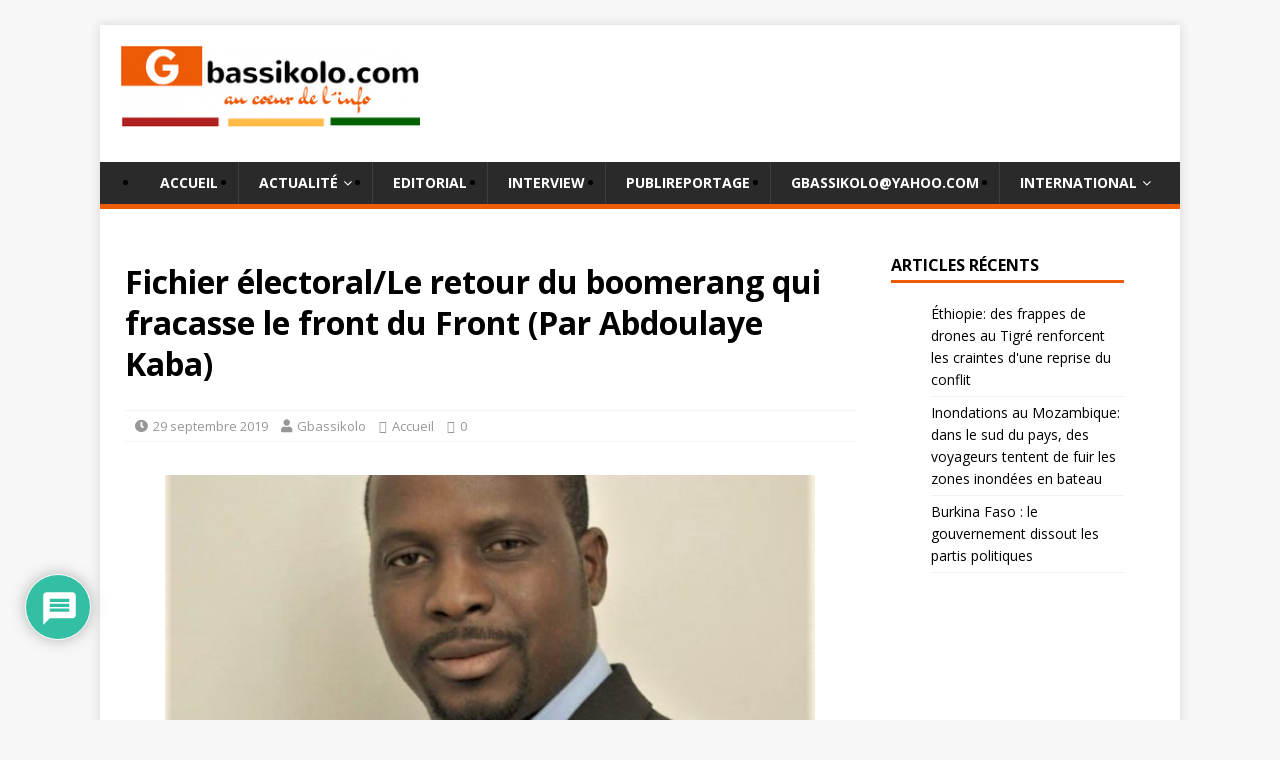

--- FILE ---
content_type: text/html; charset=UTF-8
request_url: https://gbassikolo.com/fichier-electoral-le-retour-du-boomerang-qui-fracasse-le-front-du-front-par-abdoulaye-kaba/
body_size: 20200
content:
<!DOCTYPE html>
<html class="no-js" lang="fr-FR">
<head>
<meta charset="UTF-8">
<meta name="viewport" content="width=device-width, initial-scale=1.0">
<!--link rel="profile" href="http://gmpg.org/xfn/11" /-->
<link rel="icon" href="https://gbassikolo.com/wp-content/themes/gbassikolo/favicon.ico" type="image/x-icon" />
<link rel="shortcut icon" href="https://gbassikolo.com/wp-content/themes/gbassikolo/favicon.ico" type="image/x-icon" />
<title>Fichier électoral/Le retour du boomerang qui fracasse le front du Front (Par Abdoulaye Kaba) &#8211; Gbassikolo</title>
<meta name='robots' content='max-image-preview:large' />
	<style>img:is([sizes="auto" i], [sizes^="auto," i]) { contain-intrinsic-size: 3000px 1500px }</style>
	<link rel='dns-prefetch' href='//www.google.com' />
<link rel='dns-prefetch' href='//fonts.googleapis.com' />
<link rel="alternate" type="application/rss+xml" title="Gbassikolo &raquo; Flux" href="https://gbassikolo.com/feed/" />
<link rel="alternate" type="application/rss+xml" title="Gbassikolo &raquo; Flux des commentaires" href="https://gbassikolo.com/comments/feed/" />
<script type="text/javascript" id="wpp-js" src="https://gbassikolo.com/wp-content/plugins/wordpress-popular-posts/assets/js/wpp.min.js?ver=7.3.6" data-sampling="0" data-sampling-rate="100" data-api-url="https://gbassikolo.com/wp-json/wordpress-popular-posts" data-post-id="7666" data-token="62f8fdf616" data-lang="0" data-debug="0"></script>
<link rel="alternate" type="application/rss+xml" title="Gbassikolo &raquo; Fichier électoral/Le retour du boomerang qui fracasse le front du Front (Par Abdoulaye Kaba) Flux des commentaires" href="https://gbassikolo.com/fichier-electoral-le-retour-du-boomerang-qui-fracasse-le-front-du-front-par-abdoulaye-kaba/feed/" />
<script type="text/javascript">
/* <![CDATA[ */
window._wpemojiSettings = {"baseUrl":"https:\/\/s.w.org\/images\/core\/emoji\/15.0.3\/72x72\/","ext":".png","svgUrl":"https:\/\/s.w.org\/images\/core\/emoji\/15.0.3\/svg\/","svgExt":".svg","source":{"concatemoji":"https:\/\/gbassikolo.com\/wp-includes\/js\/wp-emoji-release.min.js?ver=6.7.4"}};
/*! This file is auto-generated */
!function(i,n){var o,s,e;function c(e){try{var t={supportTests:e,timestamp:(new Date).valueOf()};sessionStorage.setItem(o,JSON.stringify(t))}catch(e){}}function p(e,t,n){e.clearRect(0,0,e.canvas.width,e.canvas.height),e.fillText(t,0,0);var t=new Uint32Array(e.getImageData(0,0,e.canvas.width,e.canvas.height).data),r=(e.clearRect(0,0,e.canvas.width,e.canvas.height),e.fillText(n,0,0),new Uint32Array(e.getImageData(0,0,e.canvas.width,e.canvas.height).data));return t.every(function(e,t){return e===r[t]})}function u(e,t,n){switch(t){case"flag":return n(e,"\ud83c\udff3\ufe0f\u200d\u26a7\ufe0f","\ud83c\udff3\ufe0f\u200b\u26a7\ufe0f")?!1:!n(e,"\ud83c\uddfa\ud83c\uddf3","\ud83c\uddfa\u200b\ud83c\uddf3")&&!n(e,"\ud83c\udff4\udb40\udc67\udb40\udc62\udb40\udc65\udb40\udc6e\udb40\udc67\udb40\udc7f","\ud83c\udff4\u200b\udb40\udc67\u200b\udb40\udc62\u200b\udb40\udc65\u200b\udb40\udc6e\u200b\udb40\udc67\u200b\udb40\udc7f");case"emoji":return!n(e,"\ud83d\udc26\u200d\u2b1b","\ud83d\udc26\u200b\u2b1b")}return!1}function f(e,t,n){var r="undefined"!=typeof WorkerGlobalScope&&self instanceof WorkerGlobalScope?new OffscreenCanvas(300,150):i.createElement("canvas"),a=r.getContext("2d",{willReadFrequently:!0}),o=(a.textBaseline="top",a.font="600 32px Arial",{});return e.forEach(function(e){o[e]=t(a,e,n)}),o}function t(e){var t=i.createElement("script");t.src=e,t.defer=!0,i.head.appendChild(t)}"undefined"!=typeof Promise&&(o="wpEmojiSettingsSupports",s=["flag","emoji"],n.supports={everything:!0,everythingExceptFlag:!0},e=new Promise(function(e){i.addEventListener("DOMContentLoaded",e,{once:!0})}),new Promise(function(t){var n=function(){try{var e=JSON.parse(sessionStorage.getItem(o));if("object"==typeof e&&"number"==typeof e.timestamp&&(new Date).valueOf()<e.timestamp+604800&&"object"==typeof e.supportTests)return e.supportTests}catch(e){}return null}();if(!n){if("undefined"!=typeof Worker&&"undefined"!=typeof OffscreenCanvas&&"undefined"!=typeof URL&&URL.createObjectURL&&"undefined"!=typeof Blob)try{var e="postMessage("+f.toString()+"("+[JSON.stringify(s),u.toString(),p.toString()].join(",")+"));",r=new Blob([e],{type:"text/javascript"}),a=new Worker(URL.createObjectURL(r),{name:"wpTestEmojiSupports"});return void(a.onmessage=function(e){c(n=e.data),a.terminate(),t(n)})}catch(e){}c(n=f(s,u,p))}t(n)}).then(function(e){for(var t in e)n.supports[t]=e[t],n.supports.everything=n.supports.everything&&n.supports[t],"flag"!==t&&(n.supports.everythingExceptFlag=n.supports.everythingExceptFlag&&n.supports[t]);n.supports.everythingExceptFlag=n.supports.everythingExceptFlag&&!n.supports.flag,n.DOMReady=!1,n.readyCallback=function(){n.DOMReady=!0}}).then(function(){return e}).then(function(){var e;n.supports.everything||(n.readyCallback(),(e=n.source||{}).concatemoji?t(e.concatemoji):e.wpemoji&&e.twemoji&&(t(e.twemoji),t(e.wpemoji)))}))}((window,document),window._wpemojiSettings);
/* ]]> */
</script>
<!-- gbassikolo.com is managing ads with Advanced Ads 2.0.16 – https://wpadvancedads.com/ --><script id="gbass-ready">
			window.advanced_ads_ready=function(e,a){a=a||"complete";var d=function(e){return"interactive"===a?"loading"!==e:"complete"===e};d(document.readyState)?e():document.addEventListener("readystatechange",(function(a){d(a.target.readyState)&&e()}),{once:"interactive"===a})},window.advanced_ads_ready_queue=window.advanced_ads_ready_queue||[];		</script>
		<style id='wp-emoji-styles-inline-css' type='text/css'>

	img.wp-smiley, img.emoji {
		display: inline !important;
		border: none !important;
		box-shadow: none !important;
		height: 1em !important;
		width: 1em !important;
		margin: 0 0.07em !important;
		vertical-align: -0.1em !important;
		background: none !important;
		padding: 0 !important;
	}
</style>
<link rel='stylesheet' id='civist_blocks_style-css' href='https://gbassikolo.com/wp-content/plugins/civist/civist-wordpress-blocks-embed.css?ver=d0e41a838e05827a1111' type='text/css' media='all' />
<style id='pdfemb-pdf-embedder-viewer-style-inline-css' type='text/css'>
.wp-block-pdfemb-pdf-embedder-viewer{max-width:none}

</style>
<link rel='stylesheet' id='contact-form-7-css' href='https://gbassikolo.com/wp-content/plugins/contact-form-7/includes/css/styles.css?ver=6.1.4' type='text/css' media='all' />
<link rel='stylesheet' id='dgd-scrollbox-plugin-core-css' href='https://gbassikolo.com/wp-content/plugins/dreamgrow-scroll-triggered-box/css/style.css?ver=2.3' type='text/css' media='all' />
<link rel='stylesheet' id='wpa-css-css' href='https://gbassikolo.com/wp-content/plugins/honeypot/includes/css/wpa.css?ver=2.3.04' type='text/css' media='all' />
<link rel='stylesheet' id='spu-public-css-css' href='https://gbassikolo.com/wp-content/plugins/popups/public/assets/css/public.css?ver=1.9.3.8' type='text/css' media='all' />
<link rel='stylesheet' id='wordpress-popular-posts-css-css' href='https://gbassikolo.com/wp-content/plugins/wordpress-popular-posts/assets/css/wpp.css?ver=7.3.6' type='text/css' media='all' />
<link rel='stylesheet' id='mh-google-fonts-css' href='https://fonts.googleapis.com/css?family=Open+Sans:400,400italic,700,600' type='text/css' media='all' />
<link rel='stylesheet' id='mh-magazine-lite-css' href='https://gbassikolo.com/wp-content/themes/gbassikolo/style.css?ver=2.10.0' type='text/css' media='all' />
<link rel='stylesheet' id='mh-font-awesome-css' href='https://gbassikolo.com/wp-content/themes/gbassikolo/includes/font-awesome.min.css' type='text/css' media='all' />
<link rel='stylesheet' id='wpdiscuz-frontend-css-css' href='https://gbassikolo.com/wp-content/plugins/wpdiscuz/themes/default/style.css?ver=7.6.45' type='text/css' media='all' />
<style id='wpdiscuz-frontend-css-inline-css' type='text/css'>
 #wpdcom .wpd-blog-administrator .wpd-comment-label{color:#ffffff;background-color:#00B38F;border:none}#wpdcom .wpd-blog-administrator .wpd-comment-author, #wpdcom .wpd-blog-administrator .wpd-comment-author a{color:#00B38F}#wpdcom.wpd-layout-1 .wpd-comment .wpd-blog-administrator .wpd-avatar img{border-color:#00B38F}#wpdcom.wpd-layout-2 .wpd-comment.wpd-reply .wpd-comment-wrap.wpd-blog-administrator{border-left:3px solid #00B38F}#wpdcom.wpd-layout-2 .wpd-comment .wpd-blog-administrator .wpd-avatar img{border-bottom-color:#00B38F}#wpdcom.wpd-layout-3 .wpd-blog-administrator .wpd-comment-subheader{border-top:1px dashed #00B38F}#wpdcom.wpd-layout-3 .wpd-reply .wpd-blog-administrator .wpd-comment-right{border-left:1px solid #00B38F}#wpdcom .wpd-blog-editor .wpd-comment-label{color:#ffffff;background-color:#00B38F;border:none}#wpdcom .wpd-blog-editor .wpd-comment-author, #wpdcom .wpd-blog-editor .wpd-comment-author a{color:#00B38F}#wpdcom.wpd-layout-1 .wpd-comment .wpd-blog-editor .wpd-avatar img{border-color:#00B38F}#wpdcom.wpd-layout-2 .wpd-comment.wpd-reply .wpd-comment-wrap.wpd-blog-editor{border-left:3px solid #00B38F}#wpdcom.wpd-layout-2 .wpd-comment .wpd-blog-editor .wpd-avatar img{border-bottom-color:#00B38F}#wpdcom.wpd-layout-3 .wpd-blog-editor .wpd-comment-subheader{border-top:1px dashed #00B38F}#wpdcom.wpd-layout-3 .wpd-reply .wpd-blog-editor .wpd-comment-right{border-left:1px solid #00B38F}#wpdcom .wpd-blog-author .wpd-comment-label{color:#ffffff;background-color:#00B38F;border:none}#wpdcom .wpd-blog-author .wpd-comment-author, #wpdcom .wpd-blog-author .wpd-comment-author a{color:#00B38F}#wpdcom.wpd-layout-1 .wpd-comment .wpd-blog-author .wpd-avatar img{border-color:#00B38F}#wpdcom.wpd-layout-2 .wpd-comment .wpd-blog-author .wpd-avatar img{border-bottom-color:#00B38F}#wpdcom.wpd-layout-3 .wpd-blog-author .wpd-comment-subheader{border-top:1px dashed #00B38F}#wpdcom.wpd-layout-3 .wpd-reply .wpd-blog-author .wpd-comment-right{border-left:1px solid #00B38F}#wpdcom .wpd-blog-contributor .wpd-comment-label{color:#ffffff;background-color:#00B38F;border:none}#wpdcom .wpd-blog-contributor .wpd-comment-author, #wpdcom .wpd-blog-contributor .wpd-comment-author a{color:#00B38F}#wpdcom.wpd-layout-1 .wpd-comment .wpd-blog-contributor .wpd-avatar img{border-color:#00B38F}#wpdcom.wpd-layout-2 .wpd-comment .wpd-blog-contributor .wpd-avatar img{border-bottom-color:#00B38F}#wpdcom.wpd-layout-3 .wpd-blog-contributor .wpd-comment-subheader{border-top:1px dashed #00B38F}#wpdcom.wpd-layout-3 .wpd-reply .wpd-blog-contributor .wpd-comment-right{border-left:1px solid #00B38F}#wpdcom .wpd-blog-subscriber .wpd-comment-label{color:#ffffff;background-color:#00B38F;border:none}#wpdcom .wpd-blog-subscriber .wpd-comment-author, #wpdcom .wpd-blog-subscriber .wpd-comment-author a{color:#00B38F}#wpdcom.wpd-layout-2 .wpd-comment .wpd-blog-subscriber .wpd-avatar img{border-bottom-color:#00B38F}#wpdcom.wpd-layout-3 .wpd-blog-subscriber .wpd-comment-subheader{border-top:1px dashed #00B38F}#wpdcom .wpd-blog-translator .wpd-comment-label{color:#ffffff;background-color:#00B38F;border:none}#wpdcom .wpd-blog-translator .wpd-comment-author, #wpdcom .wpd-blog-translator .wpd-comment-author a{color:#00B38F}#wpdcom.wpd-layout-1 .wpd-comment .wpd-blog-translator .wpd-avatar img{border-color:#00B38F}#wpdcom.wpd-layout-2 .wpd-comment .wpd-blog-translator .wpd-avatar img{border-bottom-color:#00B38F}#wpdcom.wpd-layout-3 .wpd-blog-translator .wpd-comment-subheader{border-top:1px dashed #00B38F}#wpdcom.wpd-layout-3 .wpd-reply .wpd-blog-translator .wpd-comment-right{border-left:1px solid #00B38F}#wpdcom .wpd-blog-post_author .wpd-comment-label{color:#ffffff;background-color:#00B38F;border:none}#wpdcom .wpd-blog-post_author .wpd-comment-author, #wpdcom .wpd-blog-post_author .wpd-comment-author a{color:#00B38F}#wpdcom .wpd-blog-post_author .wpd-avatar img{border-color:#00B38F}#wpdcom.wpd-layout-1 .wpd-comment .wpd-blog-post_author .wpd-avatar img{border-color:#00B38F}#wpdcom.wpd-layout-2 .wpd-comment.wpd-reply .wpd-comment-wrap.wpd-blog-post_author{border-left:3px solid #00B38F}#wpdcom.wpd-layout-2 .wpd-comment .wpd-blog-post_author .wpd-avatar img{border-bottom-color:#00B38F}#wpdcom.wpd-layout-3 .wpd-blog-post_author .wpd-comment-subheader{border-top:1px dashed #00B38F}#wpdcom.wpd-layout-3 .wpd-reply .wpd-blog-post_author .wpd-comment-right{border-left:1px solid #00B38F}#wpdcom .wpd-blog-guest .wpd-comment-label{color:#ffffff;background-color:#00B38F;border:none}#wpdcom .wpd-blog-guest .wpd-comment-author, #wpdcom .wpd-blog-guest .wpd-comment-author a{color:#00B38F}#wpdcom.wpd-layout-3 .wpd-blog-guest .wpd-comment-subheader{border-top:1px dashed #00B38F}#wpdcom .wpd-comment-text p{font-size:15px}#comments, #respond, .comments-area, #wpdcom{}#wpdcom .ql-editor > *{color:#777777}#wpdcom .ql-editor::before{}#wpdcom .ql-toolbar{border:1px solid #DDDDDD;border-top:none}#wpdcom .ql-container{border:1px solid #DDDDDD;border-bottom:none}#wpdcom .wpd-form-row .wpdiscuz-item input[type="text"], #wpdcom .wpd-form-row .wpdiscuz-item input[type="email"], #wpdcom .wpd-form-row .wpdiscuz-item input[type="url"], #wpdcom .wpd-form-row .wpdiscuz-item input[type="color"], #wpdcom .wpd-form-row .wpdiscuz-item input[type="date"], #wpdcom .wpd-form-row .wpdiscuz-item input[type="datetime"], #wpdcom .wpd-form-row .wpdiscuz-item input[type="datetime-local"], #wpdcom .wpd-form-row .wpdiscuz-item input[type="month"], #wpdcom .wpd-form-row .wpdiscuz-item input[type="number"], #wpdcom .wpd-form-row .wpdiscuz-item input[type="time"], #wpdcom textarea, #wpdcom select{border:1px solid #DDDDDD;color:#777777}#wpdcom .wpd-form-row .wpdiscuz-item textarea{border:1px solid #DDDDDD}#wpdcom input::placeholder, #wpdcom textarea::placeholder, #wpdcom input::-moz-placeholder, #wpdcom textarea::-webkit-input-placeholder{}#wpdcom .wpd-comment-text{color:#777777}#wpdcom .wpd-thread-head .wpd-thread-info{border-bottom:2px solid #00B38F}#wpdcom .wpd-thread-head .wpd-thread-info.wpd-reviews-tab svg{fill:#00B38F}#wpdcom .wpd-thread-head .wpdiscuz-user-settings{border-bottom:2px solid #00B38F}#wpdcom .wpd-thread-head .wpdiscuz-user-settings:hover{color:#00B38F}#wpdcom .wpd-comment .wpd-follow-link:hover{color:#00B38F}#wpdcom .wpd-comment-status .wpd-sticky{color:#00B38F}#wpdcom .wpd-thread-filter .wpdf-active{color:#00B38F;border-bottom-color:#00B38F}#wpdcom .wpd-comment-info-bar{border:1px dashed #33c3a6;background:#e6f8f4}#wpdcom .wpd-comment-info-bar .wpd-current-view i{color:#00B38F}#wpdcom .wpd-filter-view-all:hover{background:#00B38F}#wpdcom .wpdiscuz-item .wpdiscuz-rating > label{color:#DDDDDD}#wpdcom .wpdiscuz-item .wpdiscuz-rating:not(:checked) > label:hover, .wpdiscuz-rating:not(:checked) > label:hover ~ label{}#wpdcom .wpdiscuz-item .wpdiscuz-rating > input ~ label:hover, #wpdcom .wpdiscuz-item .wpdiscuz-rating > input:not(:checked) ~ label:hover ~ label, #wpdcom .wpdiscuz-item .wpdiscuz-rating > input:not(:checked) ~ label:hover ~ label{color:#FFED85}#wpdcom .wpdiscuz-item .wpdiscuz-rating > input:checked ~ label:hover, #wpdcom .wpdiscuz-item .wpdiscuz-rating > input:checked ~ label:hover, #wpdcom .wpdiscuz-item .wpdiscuz-rating > label:hover ~ input:checked ~ label, #wpdcom .wpdiscuz-item .wpdiscuz-rating > input:checked + label:hover ~ label, #wpdcom .wpdiscuz-item .wpdiscuz-rating > input:checked ~ label:hover ~ label, .wpd-custom-field .wcf-active-star, #wpdcom .wpdiscuz-item .wpdiscuz-rating > input:checked ~ label{color:#FFD700}#wpd-post-rating .wpd-rating-wrap .wpd-rating-stars svg .wpd-star{fill:#DDDDDD}#wpd-post-rating .wpd-rating-wrap .wpd-rating-stars svg .wpd-active{fill:#FFD700}#wpd-post-rating .wpd-rating-wrap .wpd-rate-starts svg .wpd-star{fill:#DDDDDD}#wpd-post-rating .wpd-rating-wrap .wpd-rate-starts:hover svg .wpd-star{fill:#FFED85}#wpd-post-rating.wpd-not-rated .wpd-rating-wrap .wpd-rate-starts svg:hover ~ svg .wpd-star{fill:#DDDDDD}.wpdiscuz-post-rating-wrap .wpd-rating .wpd-rating-wrap .wpd-rating-stars svg .wpd-star{fill:#DDDDDD}.wpdiscuz-post-rating-wrap .wpd-rating .wpd-rating-wrap .wpd-rating-stars svg .wpd-active{fill:#FFD700}#wpdcom .wpd-comment .wpd-follow-active{color:#ff7a00}#wpdcom .page-numbers{color:#555;border:#555 1px solid}#wpdcom span.current{background:#555}#wpdcom.wpd-layout-1 .wpd-new-loaded-comment > .wpd-comment-wrap > .wpd-comment-right{background:#FFFAD6}#wpdcom.wpd-layout-2 .wpd-new-loaded-comment.wpd-comment > .wpd-comment-wrap > .wpd-comment-right{background:#FFFAD6}#wpdcom.wpd-layout-2 .wpd-new-loaded-comment.wpd-comment.wpd-reply > .wpd-comment-wrap > .wpd-comment-right{background:transparent}#wpdcom.wpd-layout-2 .wpd-new-loaded-comment.wpd-comment.wpd-reply > .wpd-comment-wrap{background:#FFFAD6}#wpdcom.wpd-layout-3 .wpd-new-loaded-comment.wpd-comment > .wpd-comment-wrap > .wpd-comment-right{background:#FFFAD6}#wpdcom .wpd-follow:hover i, #wpdcom .wpd-unfollow:hover i, #wpdcom .wpd-comment .wpd-follow-active:hover i{color:#00B38F}#wpdcom .wpdiscuz-readmore{cursor:pointer;color:#00B38F}.wpd-custom-field .wcf-pasiv-star, #wpcomm .wpdiscuz-item .wpdiscuz-rating > label{color:#DDDDDD}.wpd-wrapper .wpd-list-item.wpd-active{border-top:3px solid #00B38F}#wpdcom.wpd-layout-2 .wpd-comment.wpd-reply.wpd-unapproved-comment .wpd-comment-wrap{border-left:3px solid #FFFAD6}#wpdcom.wpd-layout-3 .wpd-comment.wpd-reply.wpd-unapproved-comment .wpd-comment-right{border-left:1px solid #FFFAD6}#wpdcom .wpd-prim-button{background-color:#555555;color:#FFFFFF}#wpdcom .wpd_label__check i.wpdicon-on{color:#555555;border:1px solid #aaaaaa}#wpd-bubble-wrapper #wpd-bubble-all-comments-count{color:#1DB99A}#wpd-bubble-wrapper > div{background-color:#1DB99A}#wpd-bubble-wrapper > #wpd-bubble #wpd-bubble-add-message{background-color:#1DB99A}#wpd-bubble-wrapper > #wpd-bubble #wpd-bubble-add-message::before{border-left-color:#1DB99A;border-right-color:#1DB99A}#wpd-bubble-wrapper.wpd-right-corner > #wpd-bubble #wpd-bubble-add-message::before{border-left-color:#1DB99A;border-right-color:#1DB99A}.wpd-inline-icon-wrapper path.wpd-inline-icon-first{fill:#1DB99A}.wpd-inline-icon-count{background-color:#1DB99A}.wpd-inline-icon-count::before{border-right-color:#1DB99A}.wpd-inline-form-wrapper::before{border-bottom-color:#1DB99A}.wpd-inline-form-question{background-color:#1DB99A}.wpd-inline-form{background-color:#1DB99A}.wpd-last-inline-comments-wrapper{border-color:#1DB99A}.wpd-last-inline-comments-wrapper::before{border-bottom-color:#1DB99A}.wpd-last-inline-comments-wrapper .wpd-view-all-inline-comments{background:#1DB99A}.wpd-last-inline-comments-wrapper .wpd-view-all-inline-comments:hover,.wpd-last-inline-comments-wrapper .wpd-view-all-inline-comments:active,.wpd-last-inline-comments-wrapper .wpd-view-all-inline-comments:focus{background-color:#1DB99A}#wpdcom .ql-snow .ql-tooltip[data-mode="link"]::before{content:"Enter link:"}#wpdcom .ql-snow .ql-tooltip.ql-editing a.ql-action::after{content:"Enregistrer"}.comments-area{width:auto}#wpcomm .wc-comment-text{font-weight:bold}#wpcomm .wpdiscuz-readmore{color:#ffff!important;background:#EF5B06!important}.wc-comment-left .wc-comment-label{color:#ffff!important;background:#EF5B06!important}
</style>
<link rel='stylesheet' id='wpdiscuz-fa-css' href='https://gbassikolo.com/wp-content/plugins/wpdiscuz/assets/third-party/font-awesome-5.13.0/css/fa.min.css?ver=7.6.45' type='text/css' media='all' />
<link rel='stylesheet' id='wpdiscuz-combo-css-css' href='https://gbassikolo.com/wp-content/plugins/wpdiscuz/assets/css/wpdiscuz-combo.min.css?ver=6.7.4' type='text/css' media='all' />
<script type="text/javascript" src="https://gbassikolo.com/wp-includes/js/jquery/jquery.min.js?ver=3.7.1" id="jquery-core-js"></script>
<script type="text/javascript" src="https://gbassikolo.com/wp-includes/js/jquery/jquery-migrate.min.js?ver=3.4.1" id="jquery-migrate-js"></script>
<script type="text/javascript" id="dgd-scrollbox-plugin-js-extra">
/* <![CDATA[ */
var $DGD = {"ajaxurl":"\/wp-admin\/admin-ajax.php","nonce":"cf07617d34","debug":"","permalink":"https:\/\/gbassikolo.com\/fichier-electoral-le-retour-du-boomerang-qui-fracasse-le-front-du-front-par-abdoulaye-kaba\/","title":"Fichier \u00e9lectoral\/Le retour du boomerang qui fracasse le front du Front (Par Abdoulaye Kaba)","thumbnail":"https:\/\/gbassikolo.com\/wp-content\/uploads\/2019\/09\/abdoulaye-kaba.jpg","scripthost":"\/wp-content\/plugins\/dreamgrow-scroll-triggered-box\/","scrollboxes":[]};
/* ]]> */
</script>
<script type="text/javascript" src="https://gbassikolo.com/wp-content/plugins/dreamgrow-scroll-triggered-box/js/script.js?ver=2.3" id="dgd-scrollbox-plugin-js"></script>
<script type="text/javascript" src="https://gbassikolo.com/wp-content/themes/gbassikolo/js/scripts.js?ver=2.10.0" id="mh-scripts-js"></script>
<link rel="https://api.w.org/" href="https://gbassikolo.com/wp-json/" /><link rel="alternate" title="JSON" type="application/json" href="https://gbassikolo.com/wp-json/wp/v2/posts/7666" /><link rel="EditURI" type="application/rsd+xml" title="RSD" href="https://gbassikolo.com/xmlrpc.php?rsd" />
<meta name="generator" content="WordPress 6.7.4" />
<link rel='shortlink' href='https://gbassikolo.com/?p=7666' />
<link rel="alternate" title="oEmbed (JSON)" type="application/json+oembed" href="https://gbassikolo.com/wp-json/oembed/1.0/embed?url=https%3A%2F%2Fgbassikolo.com%2Ffichier-electoral-le-retour-du-boomerang-qui-fracasse-le-front-du-front-par-abdoulaye-kaba%2F" />
<link rel="alternate" title="oEmbed (XML)" type="text/xml+oembed" href="https://gbassikolo.com/wp-json/oembed/1.0/embed?url=https%3A%2F%2Fgbassikolo.com%2Ffichier-electoral-le-retour-du-boomerang-qui-fracasse-le-front-du-front-par-abdoulaye-kaba%2F&#038;format=xml" />

            <!--/ Facebook Thumb Fixer Open Graph /-->
            <meta property="og:type" content="article" />
            <meta property="og:url" content="https://gbassikolo.com/fichier-electoral-le-retour-du-boomerang-qui-fracasse-le-front-du-front-par-abdoulaye-kaba/" />
            <meta property="og:title" content="Fichier électoral/Le retour du boomerang qui fracasse le front du Front (Par Abdoulaye Kaba)" />
            <meta property="og:description" content="0 0 votes Évaluation de l&#039;article Nous voyons aujourd’hui une peur bleue chez nos frères de l’opposition qui, ayant compris que leur débâcle aux prochaines [...]" />
            <meta property="og:site_name" content="Gbassikolo" />
            <meta property="og:image" content="https://gbassikolo.com/wp-content/uploads/2019/09/abdoulaye-kaba.jpg" />
            <meta property="og:image:alt" content="" />
            <meta property="og:image:width" content="690" />
            <meta property="og:image:height" content="574" />

            <meta itemscope itemtype="article" />
            <meta itemprop="description" content="0 0 votes Évaluation de l&#039;article Nous voyons aujourd’hui une peur bleue chez nos frères de l’opposition qui, ayant compris que leur débâcle aux prochaines [...]" />
            <meta itemprop="image" content="https://gbassikolo.com/wp-content/uploads/2019/09/abdoulaye-kaba.jpg" />

            <meta name="twitter:card" content="summary_large_image" />
            <meta name="twitter:url" content="https://gbassikolo.com/fichier-electoral-le-retour-du-boomerang-qui-fracasse-le-front-du-front-par-abdoulaye-kaba/" />
            <meta name="twitter:title" content="Fichier électoral/Le retour du boomerang qui fracasse le front du Front (Par Abdoulaye Kaba)" />
            <meta name="twitter:description" content="0 0 votes Évaluation de l&#039;article Nous voyons aujourd’hui une peur bleue chez nos frères de l’opposition qui, ayant compris que leur débâcle aux prochaines [...]" />
            <meta name="twitter:image" content="https://gbassikolo.com/wp-content/uploads/2019/09/abdoulaye-kaba.jpg" />

            
	<meta property="fb:app_id" content="1715836468483929" />
	
<meta http-equiv="Content-type" content="text/html; charset=utf-8" /><link rel='canonical' href='https://gbassikolo.com/fichier-electoral-le-retour-du-boomerang-qui-fracasse-le-front-du-front-par-abdoulaye-kaba/' />
<meta property="og:title" content="Fichier électoral/Le retour du boomerang qui fracasse le front du Front (Par Abdoulaye Kaba)"/><meta property="og:image" content="https://gbassikolo.com/wp-content/uploads/2019/09/abdoulaye-kaba-300x250.jpg"/><meta property="og:image:width" content="681" /><meta property="og:image:height" content="358" /><meta property="og:site_name" content="Gbassikolo"/><meta property="og:description" content="Nous voyons aujourd’hui une peur bleue chez nos frères de l’opposition qui, ayant compris que leur débâcle aux prochaines échéances électora"/>            <style id="wpp-loading-animation-styles">@-webkit-keyframes bgslide{from{background-position-x:0}to{background-position-x:-200%}}@keyframes bgslide{from{background-position-x:0}to{background-position-x:-200%}}.wpp-widget-block-placeholder,.wpp-shortcode-placeholder{margin:0 auto;width:60px;height:3px;background:#dd3737;background:linear-gradient(90deg,#dd3737 0%,#571313 10%,#dd3737 100%);background-size:200% auto;border-radius:3px;-webkit-animation:bgslide 1s infinite linear;animation:bgslide 1s infinite linear}</style>
            <!--[if lt IE 9]>
<script src="https://gbassikolo.com/wp-content/themes/gbassikolo/js/css3-mediaqueries.js"></script>
<![endif]-->
<style type="text/css">.recentcomments a{display:inline !important;padding:0 !important;margin:0 !important;}</style><!----------------google ------------------------>
<script async src="//pagead2.googlesyndication.com/pagead/js/adsbygoogle.js"></script>
<script>
  (adsbygoogle = window.adsbygoogle || []).push({
    google_ad_client: "ca-pub-1779154478906571",
    enable_page_level_ads: true
  });
</script>

</head>
<body id="mh-mobile" class="post-template-default single single-post postid-7666 single-format-standard wp-custom-logo mh-right-sb aa-prefix-gbass-" itemscope="itemscope" itemtype="http://schema.org/WebPage">
<div class="mh-container mh-container-outer">
<div class="mh-header-mobile-nav mh-clearfix"></div>
<header class="mh-header" itemscope="itemscope" itemtype="http://schema.org/WPHeader">
	<div class="mh-container mh-container-inner mh-row mh-clearfix">
		<div class="mh-custom-header mh-clearfix">
<div class="mh-site-identity">
<div class="mh-site-logo" role="banner" itemscope="itemscope" itemtype="http://schema.org/Brand">
<a href="https://gbassikolo.com/" class="custom-logo-link" rel="home"><img width="300" height="83" src="https://gbassikolo.com/wp-content/uploads/2018/05/cropped-gbassikolo_logo.png" class="custom-logo" alt="Gbassikolo" decoding="async" /></a><div class="mh-site-banner">
					    <script async src="//pagead2.googlesyndication.com/pagead/js/adsbygoogle.js"></script>
							<!-- Pub-Header -->
							<ins class="adsbygoogle"
								 style="display:inline-block;width:480px;height:85px"
								 data-ad-client="ca-pub-1779154478906571"
								 data-ad-slot="5102968310"></ins>
							<script>
							(adsbygoogle = window.adsbygoogle || []).push({});
							</script>
					    <!--img class="alignnone size-medium wp-image-4794" src="http://gbassikolo.com/wp-content/uploads/2017/12/banniercnoscg-2.gif" alt="" width="460" height="60" /-->
</div>
</div>
</div>
	</div>
	<div class="mh-main-nav-wrap">
		<nav class="mh-navigation mh-main-nav mh-container mh-container-inner mh-clearfix" itemscope="itemscope" itemtype="http://schema.org/SiteNavigationElement">
			<div class="menu-menu-gbassikolo-container"><ul id="menu-menu-gbassikolo" class="menu"><li id="menu-item-6368" class="menu-item menu-item-type-custom menu-item-object-custom menu-item-6368"><a href="http://gbassikolo.com/category/accueil">Accueil</a></li>
<li id="menu-item-4771" class="menu-item menu-item-type-taxonomy menu-item-object-category menu-item-has-children menu-item-4771"><a href="https://gbassikolo.com/category/actualite/">Actualité</a>
<ul class="sub-menu">
	<li id="menu-item-4773" class="menu-item menu-item-type-taxonomy menu-item-object-category menu-item-4773"><a href="https://gbassikolo.com/category/politique/">Politique</a></li>
	<li id="menu-item-4772" class="menu-item menu-item-type-taxonomy menu-item-object-category menu-item-4772"><a href="https://gbassikolo.com/category/news/aktuelle-economie/">Economie</a></li>
	<li id="menu-item-4774" class="menu-item menu-item-type-taxonomy menu-item-object-category menu-item-4774"><a href="https://gbassikolo.com/category/societe-2/societe2/">Société</a></li>
</ul>
</li>
<li id="menu-item-4777" class="menu-item menu-item-type-taxonomy menu-item-object-category menu-item-4777"><a href="https://gbassikolo.com/category/necrologie-2/necrologie1/">Editorial</a></li>
<li id="menu-item-4776" class="menu-item menu-item-type-taxonomy menu-item-object-category menu-item-4776"><a href="https://gbassikolo.com/category/interview/">Interview</a></li>
<li id="menu-item-4778" class="menu-item menu-item-type-taxonomy menu-item-object-category menu-item-4778"><a href="https://gbassikolo.com/category/publiereportage/publireportage/">Publireportage</a></li>
<li id="menu-item-4877" class="menu-item menu-item-type-post_type menu-item-object-page menu-item-4877"><a href="https://gbassikolo.com/gbassikoloyahoo-com/">gbassikolo@yahoo.com</a></li>
<li id="menu-item-4775" class="menu-item menu-item-type-taxonomy menu-item-object-category menu-item-has-children menu-item-4775"><a href="https://gbassikolo.com/category/international/">International</a>
<ul class="sub-menu">
	<li id="menu-item-4779" class="menu-item menu-item-type-taxonomy menu-item-object-category menu-item-4779"><a href="https://gbassikolo.com/category/afrique/">Afrique</a></li>
	<li id="menu-item-4780" class="menu-item menu-item-type-taxonomy menu-item-object-category menu-item-4780"><a href="https://gbassikolo.com/category/monde/">Monde</a></li>
</ul>
</li>
</ul></div>		</nav>
	</div>
</header><div class="mh-wrapper mh-clearfix">
	<div id="main-content" class="mh-content" role="main" itemprop="mainContentOfPage"><article id="post-7666" class="post-7666 post type-post status-publish format-standard has-post-thumbnail hentry category-accueil">
	<header class="entry-header mh-clearfix"><h1 class="entry-title">Fichier électoral/Le retour du boomerang qui fracasse le front du Front (Par Abdoulaye Kaba)</h1><p class="mh-meta entry-meta">
<span class="entry-meta-date updated"><i class="fa fa-clock-o"></i><a href="https://gbassikolo.com/2019/09/">29 septembre 2019</a></span>
<span class="entry-meta-author author vcard"><i class="fa fa-user"></i><a class="fn" href="https://gbassikolo.com/author/souare/">Gbassikolo</a></span>
<span class="entry-meta-categories"><i class="fa fa-folder-open-o"></i><a href="https://gbassikolo.com/category/accueil/" rel="category tag">Accueil</a></span>
<span class="entry-meta-comments"><i class="fa fa-comment-o"></i><a class="mh-comment-scroll" href="https://gbassikolo.com/fichier-electoral-le-retour-du-boomerang-qui-fracasse-le-front-du-front-par-abdoulaye-kaba/#mh-comments">0</a></span>
</p>
	</header>
		<div class="entry-content mh-clearfix">
<figure class="entry-thumbnail">
<img src="https://gbassikolo.com/wp-content/uploads/2019/09/abdoulaye-kaba-678x381.jpg" alt="" title="abdoulaye-kaba" />
</figure>
<div id='wpd-post-rating' class='wpd-not-rated'>
            <div class='wpd-rating-wrap'>
            <div class='wpd-rating-left'></div>
            <div class='wpd-rating-data'>
                <div class='wpd-rating-value'>
                    <span class='wpdrv'>0</span>
                    <span class='wpdrc'>0</span>
                    <span class='wpdrt'>votes</span></div>
                <div class='wpd-rating-title'>Évaluation de l&#039;article</div>
                <div class='wpd-rating-stars'><svg xmlns='https://www.w3.org/2000/svg' viewBox='0 0 24 24'><path d='M0 0h24v24H0z' fill='none'/><path class='wpd-star' d='M12 17.27L18.18 21l-1.64-7.03L22 9.24l-7.19-.61L12 2 9.19 8.63 2 9.24l5.46 4.73L5.82 21z'/><path d='M0 0h24v24H0z' fill='none'/></svg><svg xmlns='https://www.w3.org/2000/svg' viewBox='0 0 24 24'><path d='M0 0h24v24H0z' fill='none'/><path class='wpd-star' d='M12 17.27L18.18 21l-1.64-7.03L22 9.24l-7.19-.61L12 2 9.19 8.63 2 9.24l5.46 4.73L5.82 21z'/><path d='M0 0h24v24H0z' fill='none'/></svg><svg xmlns='https://www.w3.org/2000/svg' viewBox='0 0 24 24'><path d='M0 0h24v24H0z' fill='none'/><path class='wpd-star' d='M12 17.27L18.18 21l-1.64-7.03L22 9.24l-7.19-.61L12 2 9.19 8.63 2 9.24l5.46 4.73L5.82 21z'/><path d='M0 0h24v24H0z' fill='none'/></svg><svg xmlns='https://www.w3.org/2000/svg' viewBox='0 0 24 24'><path d='M0 0h24v24H0z' fill='none'/><path class='wpd-star' d='M12 17.27L18.18 21l-1.64-7.03L22 9.24l-7.19-.61L12 2 9.19 8.63 2 9.24l5.46 4.73L5.82 21z'/><path d='M0 0h24v24H0z' fill='none'/></svg><svg xmlns='https://www.w3.org/2000/svg' viewBox='0 0 24 24'><path d='M0 0h24v24H0z' fill='none'/><path class='wpd-star' d='M12 17.27L18.18 21l-1.64-7.03L22 9.24l-7.19-.61L12 2 9.19 8.63 2 9.24l5.46 4.73L5.82 21z'/><path d='M0 0h24v24H0z' fill='none'/></svg></div><div class='wpd-rate-starts'><svg xmlns='https://www.w3.org/2000/svg' viewBox='0 0 24 24'><path d='M0 0h24v24H0z' fill='none'/><path class='wpd-star' d='M12 17.27L18.18 21l-1.64-7.03L22 9.24l-7.19-.61L12 2 9.19 8.63 2 9.24l5.46 4.73L5.82 21z'/><path d='M0 0h24v24H0z' fill='none'/></svg><svg xmlns='https://www.w3.org/2000/svg' viewBox='0 0 24 24'><path d='M0 0h24v24H0z' fill='none'/><path class='wpd-star' d='M12 17.27L18.18 21l-1.64-7.03L22 9.24l-7.19-.61L12 2 9.19 8.63 2 9.24l5.46 4.73L5.82 21z'/><path d='M0 0h24v24H0z' fill='none'/></svg><svg xmlns='https://www.w3.org/2000/svg' viewBox='0 0 24 24'><path d='M0 0h24v24H0z' fill='none'/><path class='wpd-star' d='M12 17.27L18.18 21l-1.64-7.03L22 9.24l-7.19-.61L12 2 9.19 8.63 2 9.24l5.46 4.73L5.82 21z'/><path d='M0 0h24v24H0z' fill='none'/></svg><svg xmlns='https://www.w3.org/2000/svg' viewBox='0 0 24 24'><path d='M0 0h24v24H0z' fill='none'/><path class='wpd-star' d='M12 17.27L18.18 21l-1.64-7.03L22 9.24l-7.19-.61L12 2 9.19 8.63 2 9.24l5.46 4.73L5.82 21z'/><path d='M0 0h24v24H0z' fill='none'/></svg><svg xmlns='https://www.w3.org/2000/svg' viewBox='0 0 24 24'><path d='M0 0h24v24H0z' fill='none'/><path class='wpd-star' d='M12 17.27L18.18 21l-1.64-7.03L22 9.24l-7.19-.61L12 2 9.19 8.63 2 9.24l5.46 4.73L5.82 21z'/><path d='M0 0h24v24H0z' fill='none'/></svg></div></div>
            <div class='wpd-rating-right'></div></div></div><p style="text-align: justify;"><span style="color: #000000; font-family: verdana,geneva,sans-serif;">Nous voyons aujourd’hui une peur bleue chez nos frères de l’opposition qui, ayant compris que leur débâcle aux prochaines échéances électorales était inéluctable, au vu du bilan du Professeur Alpha Condé, essaient désespérément d’empêcher la tenue de ces élections.</span></p>
<p style="text-align: justify;"><span style="color: #000000; font-family: verdana,geneva,sans-serif;">Ils ont trouvé une nouvelle bouée de sauvetage : le fichier électoral. Ce dernier serait bourré de fictifs. Ces fictifs favoriseraient une victoire écrasante du camp arc-en-ciel.</span></p>
<p style="text-align: justify;"><span style="color: #000000; font-family: verdana,geneva,sans-serif;">D’un côté ils disent avoir gagné les communales et de l’autre ils disent qu’ils n’iront pas aux élections avec le fichier électoral qui a servi de base à leur victoire. Ils disent surtout que ce dernier favoriserait la victoire du RPG. Quelqu’un a compris quelque chose de cohérent ? </span></p>
<p style="text-align: justify;"><span style="color: #000000; font-family: verdana,geneva,sans-serif;"><strong>Rappel des faits</strong></span></p>
<p style="text-align: justify;"><span style="color: #000000; font-family: verdana,geneva,sans-serif;">Début 2011, le PRAC arrive au pouvoir, après trente longues années de combat politique. Combat jalonné d’arrestations arbitraires, d’emprisonnements, de radiations à vie du système d’enseignement supérieur de la République de Guinée des cadres de son parti. Les cas emblématiques sont ceux de Saloum Cissé et ses compagnons arrêtés et emprisonnés sans même être présentés à un juge. Le Professeur Alpha Condé lui-même passera par la case prison. Signalons au passage que Sidya Touré était PM Chef du gouvernement au moment des arrestations et emprisonnements suscités.</span></p>
<p style="text-align: justify;"><span style="color: #000000; font-family: verdana,geneva,sans-serif;">A son arrivée le Professeur Alpha Condé trouve plusieurs rapports sur le déroulement des élections de 2010 et le fichier électoral. Tous pointent une anomalie : environ 500 000 personnes sont mal inscrites !</span></p>
<p style="text-align: justify;"><span style="color: #000000; font-family: verdana,geneva,sans-serif;">En démocrate convaincu, qui n’a jamais organisé de manifestations violentes durant ses 30 années de combat, qui n’a jamais entrepris d’action violente contre la Guinée (ce dernier propos est de feu Aboubacar Somparé, paix à son âme), il décide de reprendre le recensement pour un double objectif :</span></p>
<ul style="text-align: justify;">
<li><span style="color: #000000; font-family: verdana,geneva,sans-serif;">rendre le fichier électoral fiable et</span></li>
<li><span style="color: #000000; font-family: verdana,geneva,sans-serif;">mettre ce fichier à disposition de la police pour sécuriser le processus de délivrance des papiers d’identité biométrique. Un citoyen avait juste à poser son pouce pour obtenir sa carte d’identité nationale.</span></li>
</ul>
<p style="text-align: justify;"><span style="color: #000000; font-family: verdana,geneva,sans-serif;">Le Professeur Alpha Condé, magnanime, offrait là une solution qui allait non seulement sécuriser le processus de délivrance de la carte d’identité mais également soulager la population.</span></p>
<p style="text-align: justify;"><span style="color: #000000; font-family: verdana,geneva,sans-serif;">Comme à son habitude l’opposition incarnée par l’UDFG de Cellou Dalein Diallo et l’UFR de Sidya Touré s’y était farouchement opposée. Avec des arguments qui frisent le ridicule.</span></p>
<p style="text-align: justify;"><span style="color: #000000; font-family: verdana,geneva,sans-serif;"><strong>Arguments de l’UFDG</strong></span></p>
<ul style="text-align: justify;">
<li><span style="color: #000000; font-family: verdana,geneva,sans-serif;">« Le projet de reprise intégrale du recensement électoral est anticonstitutionnelle et inutilement budgétivore »,</span></li>
<li><span style="color: #000000; font-family: verdana,geneva,sans-serif;">« plus de 80 millions de dollars, ce qui est un gaspillage des ressources financières du pays, d’autant que nous sommes allés aux élections, remportées par M. Condé, avec des cartes numérisées. »</span></li>
<li><span style="color: #000000; font-family: verdana,geneva,sans-serif;">« il a fallu deux ans pour faire ce dernier recensement »,</span></li>
<li><span style="color: #000000; font-family: verdana,geneva,sans-serif;">« le projet de reprise du recensement est tout simplement une manœuvre politique pour manipuler le fichier électoral »,</span></li>
<li><span style="color: #000000; font-family: verdana,geneva,sans-serif;"> « la Commission électorale nationale indépendante (Ceni) comme son nom l’indique est indépendante et ne saurait être placée sous tutelle d’un quelconque ministre »</span></li>
</ul>
<p style="text-align: justify;"><span style="color: #000000; font-family: verdana,geneva,sans-serif;"><strong>Arguments de l’UFR</strong></span></p>
<ul style="text-align: justify;">
<li><span style="color: #000000; font-family: verdana,geneva,sans-serif;">«le pouvoir cherche à gagner du temps »,</span></li>
<li><span style="color: #000000; font-family: verdana,geneva,sans-serif;">« Nous allons nous battre pour faire respecter la constitution »</span></li>
</ul>
<p style="text-align: justify;"><span style="color: #000000; font-family: verdana,geneva,sans-serif;">Primo. Nous tenons à rappeler à ces anciens koudeistes (pouvoirs à vie pour Houphouët et Conté) devenus démocrates des temps modernes après leurs licenciements, dont l’un pour haute trahison, que les arguments qu’ils avaient évoqués en 2011 étaient toujours d’actualité :</span></p>
<ol style="text-align: justify;">
<li><span style="color: #000000; font-family: verdana,geneva,sans-serif;"> L’article de la constitution derrière lequel ils s’étaient barricadés est toujours en vigueur.</span></li>
<li><span style="color: #000000; font-family: verdana,geneva,sans-serif;">La reprise intégrale du recensement est onéreuse et chronophage.</span></li>
<li><span style="color: #000000; font-family: verdana,geneva,sans-serif;">La CENI est toujours indépendante.</span></li>
</ol>
<p style="text-align: justify;"><span style="color: #000000; font-family: verdana,geneva,sans-serif;">Deusio. En droit  « Nul ne peut se prévaloir de sa propre turpitude ».  En français facile et accessible à tous on ne peut pas s’opposer à l’assainissement du fichier électoral pour ensuite refuser d’aller aux élections sous prétexte que ce même fichier ne serait pas assaini.</span></p>
<p style="text-align: justify;"><span style="color: #000000; font-family: verdana,geneva,sans-serif;">Tertio. Il est prévu dans les opérations annoncées par CENI, la correction des anomalies du fichier électoral et ce conformément aux recommandations de ceux qui avaient audité le fichier électoral. La démarche républicaine voudrait qu’on associe à ces opérations.</span></p>
<p style="text-align: justify;"><span style="color: #000000; font-family: verdana,geneva,sans-serif;">In fine. La crainte d’une mort politique certaine, après une ultime défaite en 2020, consécutive à plusieurs défaites électorales d’affilée, ne devrait pas faire perdre de vue l’essence d’une démocratie. La démocratie se joue dans les urnes non dans la rue lors de manifestations violentes.</span></p>
<p style="text-align: justify;"><span style="color: #000000; font-family: verdana,geneva,sans-serif;"><strong>Abdoulaye KABA</strong></span></p>
<p style="text-align: justify;"><span style="color: #000000; font-family: verdana,geneva,sans-serif;"><strong>RPG Arc-en-ciel France</strong></span></p><div class="gbass-content" id="gbass-2627365281"><script async src="//pagead2.googlesyndication.com/pagead/js/adsbygoogle.js?client=ca-pub-1779154478906571" crossorigin="anonymous"></script><ins class="adsbygoogle" style="display:inline-block;width:0px;height:0px;" 
data-ad-client="ca-pub-1779154478906571" 
data-ad-slot="5701023674"></ins> 
<script> 
(adsbygoogle = window.adsbygoogle || []).push({}); 
</script>
</div>
	</div></article><nav class="mh-post-nav mh-row mh-clearfix" itemscope="itemscope" itemtype="http://schema.org/SiteNavigationElement">
<div class="mh-col-1-2 mh-post-nav-item mh-post-nav-prev">
<a href="https://gbassikolo.com/guinee-un-pouvoir-aux-veleites-hegemoniques/" rel="prev"><img width="80" height="60" src="https://gbassikolo.com/wp-content/uploads/2019/09/65997574_396166061022992_4329457987920855040_o-80x60.jpg" class="attachment-mh-magazine-lite-small size-mh-magazine-lite-small wp-post-image" alt="" decoding="async" srcset="https://gbassikolo.com/wp-content/uploads/2019/09/65997574_396166061022992_4329457987920855040_o-80x60.jpg 80w, https://gbassikolo.com/wp-content/uploads/2019/09/65997574_396166061022992_4329457987920855040_o-300x224.jpg 300w, https://gbassikolo.com/wp-content/uploads/2019/09/65997574_396166061022992_4329457987920855040_o-326x245.jpg 326w, https://gbassikolo.com/wp-content/uploads/2019/09/65997574_396166061022992_4329457987920855040_o.jpg 504w" sizes="(max-width: 80px) 100vw, 80px" /><span>Précédent</span><p>Guinée: un pouvoir aux vélléités hégémoniques&#8230;</p></a></div>
<div class="mh-col-1-2 mh-post-nav-item mh-post-nav-next">
<a href="https://gbassikolo.com/guinee-des-massacres-du-28-septembre-2009-aux-autres-tueries-qui-sen-sont-suivies-et-si-cetait-tout-ca-pour-ca/" rel="next"><img width="80" height="60" src="https://gbassikolo.com/wp-content/uploads/2019/09/65997574_396166061022992_4329457987920855040_o-80x60.jpg" class="attachment-mh-magazine-lite-small size-mh-magazine-lite-small wp-post-image" alt="" decoding="async" srcset="https://gbassikolo.com/wp-content/uploads/2019/09/65997574_396166061022992_4329457987920855040_o-80x60.jpg 80w, https://gbassikolo.com/wp-content/uploads/2019/09/65997574_396166061022992_4329457987920855040_o-300x224.jpg 300w, https://gbassikolo.com/wp-content/uploads/2019/09/65997574_396166061022992_4329457987920855040_o-326x245.jpg 326w, https://gbassikolo.com/wp-content/uploads/2019/09/65997574_396166061022992_4329457987920855040_o.jpg 504w" sizes="(max-width: 80px) 100vw, 80px" /><span>Suivant</span><p>Guinée // Des massacres du 28 septembre 2009 aux autres tuéries qui s&rsquo;en sont suivies: Et si c&rsquo;etait « tout ça pour ça »?</p></a></div>
</nav>
    <div class="wpdiscuz_top_clearing"></div>
    <div id='comments' class='comments-area'><div id='respond' style='width: 0;height: 0;clear: both;margin: 0;padding: 0;'></div>    <div id="wpdcom" class="wpdiscuz_unauth wpd-default wpd-layout-1 wpd-comments-open">
                    <div class="wc_social_plugin_wrapper">
                            </div>
            <div class="wpd-form-wrap">
                <div class="wpd-form-head">
                                        <div class="wpd-auth">
                                                <div class="wpd-login">
                                                    </div>
                    </div>
                </div>
                                        <div
            class="wpd-form wpd-form-wrapper wpd-main-form-wrapper" id='wpd-main-form-wrapper-0_0'>
                                        <form  method="post" enctype="multipart/form-data" data-uploading="false" class="wpd_comm_form wpd_main_comm_form"                >
                                        <div class="wpd-field-comment">
                        <div class="wpdiscuz-item wc-field-textarea">
                            <div class="wpdiscuz-textarea-wrap ">
                                                                                                        <div class="wpd-avatar">
                                        <img alt='guest' src='https://secure.gravatar.com/avatar/a791c47ec6b78136c9d7fa883421adef?s=56&#038;d=mm&#038;r=g' srcset='https://secure.gravatar.com/avatar/a791c47ec6b78136c9d7fa883421adef?s=112&#038;d=mm&#038;r=g 2x' class='avatar avatar-56 photo' height='56' width='56' decoding='async'/>                                    </div>
                                                <div id="wpd-editor-wraper-0_0" style="display: none;">
                <div id="wpd-editor-char-counter-0_0"
                     class="wpd-editor-char-counter"></div>
                <label style="display: none;" for="wc-textarea-0_0">Label</label>
                <textarea id="wc-textarea-0_0" name="wc_comment"
                          class="wc_comment wpd-field"></textarea>
                <div id="wpd-editor-0_0"></div>
                        <div id="wpd-editor-toolbar-0_0">
                            <button title="En gras"
                        class="ql-bold"  ></button>
                                <button title="Italique"
                        class="ql-italic"  ></button>
                                <button title="Souligné"
                        class="ql-underline"  ></button>
                                <button title="Barré"
                        class="ql-strike"  ></button>
                                <button title="Liste ordonnée"
                        class="ql-list" value='ordered' ></button>
                                <button title="Liste non ordonnée"
                        class="ql-list" value='bullet' ></button>
                                <button title="Bloc de citation"
                        class="ql-blockquote"  ></button>
                                <button title="Bloc de code"
                        class="ql-code-block"  ></button>
                                <button title="Lien"
                        class="ql-link"  ></button>
                                <button title="Code source"
                        class="ql-sourcecode"  data-wpde_button_name='sourcecode'>{}</button>
                                <button title="Spoiler"
                        class="ql-spoiler"  data-wpde_button_name='spoiler'>[+]</button>
                            <div class="wpd-editor-buttons-right">
                <span class='wmu-upload-wrap' wpd-tooltip='Attach an image to this comment' wpd-tooltip-position='left'><label class='wmu-add'><i class='far fa-image'></i><input style='display:none;' class='wmu-add-files' type='file' name='wmu_files'  accept='image/*'/></label></span>            </div>
        </div>
                    </div>
                                        </div>
                        </div>
                    </div>
                    <div class="wpd-form-foot" style='display:none;'>
                        <div class="wpdiscuz-textarea-foot">
                                                        <div class="wpdiscuz-button-actions"><div class='wmu-action-wrap'><div class='wmu-tabs wmu-images-tab wmu-hide'></div></div></div>
                        </div>
                                <div class="wpd-form-row">
                    <div class="wpd-form-col-left">
                        <div class="wpdiscuz-item wc_name-wrapper wpd-has-icon">
                                    <div class="wpd-field-icon"><i
                            class="fas fa-user"></i>
                    </div>
                                    <input id="wc_name-0_0" value="" required='required' aria-required='true'                       class="wc_name wpd-field" type="text"
                       name="wc_name"
                       placeholder="Nom*"
                       maxlength="50" pattern='.{3,50}'                       title="">
                <label for="wc_name-0_0"
                       class="wpdlb">Nom*</label>
                            </div>
                        <div class="wpdiscuz-item wc_email-wrapper wpd-has-icon">
                                    <div class="wpd-field-icon"><i
                            class="fas fa-at"></i>
                    </div>
                                    <input id="wc_email-0_0" value="" required='required' aria-required='true'                       class="wc_email wpd-field" type="email"
                       name="wc_email"
                       placeholder="Email*"/>
                <label for="wc_email-0_0"
                       class="wpdlb">Email*</label>
                            </div>
                            <div class="wpdiscuz-item wc_website-wrapper wpd-has-icon">
                                            <div class="wpd-field-icon"><i
                                class="fas fa-link"></i>
                        </div>
                                        <input id="wc_website-0_0" value=""
                           class="wc_website wpd-field" type="text"
                           name="wc_website"
                           placeholder="Website"/>
                    <label for="wc_website-0_0"
                           class="wpdlb">Website</label>
                                    </div>
                        </div>
                <div class="wpd-form-col-right">
                    <div class="wc-field-submit">
                                                <label class="wpd_label"
                           wpd-tooltip="Notifier des nouvelles réponses à ce commentaire">
                        <input id="wc_notification_new_comment-0_0"
                               class="wc_notification_new_comment-0_0 wpd_label__checkbox"
                               value="comment" type="checkbox"
                               name="wpdiscuz_notification_type" />
                        <span class="wpd_label__text">
                                <span class="wpd_label__check">
                                    <i class="fas fa-bell wpdicon wpdicon-on"></i>
                                    <i class="fas fa-bell-slash wpdicon wpdicon-off"></i>
                                </span>
                            </span>
                    </label>
                            <input id="wpd-field-submit-0_0"
                   class="wc_comm_submit wpd_not_clicked wpd-prim-button" type="submit"
                   name="submit" value="Poster le Commentaire"
                   aria-label="Poster le Commentaire"/>
        </div>
                    <div class="wpd-field-captcha wpdiscuz-item">
                <div class="wpdiscuz-recaptcha" id='wpdiscuz-recaptcha-0_0'></div>
                <input id='wpdiscuz-recaptcha-field-0_0' type='hidden' name='wc_captcha'
                       value="" required="required" aria-required='true' class="wpdiscuz_reset"/>
                <div class="clearfix"></div>
            </div>
                    </div>
                    <div class="clearfix"></div>
        </div>
                            </div>
                                        <input type="hidden" class="wpdiscuz_unique_id" value="0_0"
                           name="wpdiscuz_unique_id">
                                    </form>
                        </div>
                <div id="wpdiscuz_hidden_secondary_form" style="display: none;">
                    <div
            class="wpd-form wpd-form-wrapper wpd-secondary-form-wrapper" id='wpd-secondary-form-wrapper-wpdiscuzuniqueid' style='display: none;'>
                            <div class="wpd-secondary-forms-social-content"></div>
                <div class="clearfix"></div>
                                        <form  method="post" enctype="multipart/form-data" data-uploading="false" class="wpd_comm_form wpd-secondary-form-wrapper"                >
                                        <div class="wpd-field-comment">
                        <div class="wpdiscuz-item wc-field-textarea">
                            <div class="wpdiscuz-textarea-wrap ">
                                                                                                        <div class="wpd-avatar">
                                        <img alt='guest' src='https://secure.gravatar.com/avatar/e939bebc96d98a2550187fbc9c5bf0e6?s=56&#038;d=mm&#038;r=g' srcset='https://secure.gravatar.com/avatar/e939bebc96d98a2550187fbc9c5bf0e6?s=112&#038;d=mm&#038;r=g 2x' class='avatar avatar-56 photo' height='56' width='56' loading='lazy' decoding='async'/>                                    </div>
                                                <div id="wpd-editor-wraper-wpdiscuzuniqueid" style="display: none;">
                <div id="wpd-editor-char-counter-wpdiscuzuniqueid"
                     class="wpd-editor-char-counter"></div>
                <label style="display: none;" for="wc-textarea-wpdiscuzuniqueid">Label</label>
                <textarea id="wc-textarea-wpdiscuzuniqueid" name="wc_comment"
                          class="wc_comment wpd-field"></textarea>
                <div id="wpd-editor-wpdiscuzuniqueid"></div>
                        <div id="wpd-editor-toolbar-wpdiscuzuniqueid">
                            <button title="En gras"
                        class="ql-bold"  ></button>
                                <button title="Italique"
                        class="ql-italic"  ></button>
                                <button title="Souligné"
                        class="ql-underline"  ></button>
                                <button title="Barré"
                        class="ql-strike"  ></button>
                                <button title="Liste ordonnée"
                        class="ql-list" value='ordered' ></button>
                                <button title="Liste non ordonnée"
                        class="ql-list" value='bullet' ></button>
                                <button title="Bloc de citation"
                        class="ql-blockquote"  ></button>
                                <button title="Bloc de code"
                        class="ql-code-block"  ></button>
                                <button title="Lien"
                        class="ql-link"  ></button>
                                <button title="Code source"
                        class="ql-sourcecode"  data-wpde_button_name='sourcecode'>{}</button>
                                <button title="Spoiler"
                        class="ql-spoiler"  data-wpde_button_name='spoiler'>[+]</button>
                            <div class="wpd-editor-buttons-right">
                <span class='wmu-upload-wrap' wpd-tooltip='Attach an image to this comment' wpd-tooltip-position='left'><label class='wmu-add'><i class='far fa-image'></i><input style='display:none;' class='wmu-add-files' type='file' name='wmu_files'  accept='image/*'/></label></span>            </div>
        </div>
                    </div>
                                        </div>
                        </div>
                    </div>
                    <div class="wpd-form-foot" style='display:none;'>
                        <div class="wpdiscuz-textarea-foot">
                                                        <div class="wpdiscuz-button-actions"><div class='wmu-action-wrap'><div class='wmu-tabs wmu-images-tab wmu-hide'></div></div></div>
                        </div>
                                <div class="wpd-form-row">
                    <div class="wpd-form-col-left">
                        <div class="wpdiscuz-item wc_name-wrapper wpd-has-icon">
                                    <div class="wpd-field-icon"><i
                            class="fas fa-user"></i>
                    </div>
                                    <input id="wc_name-wpdiscuzuniqueid" value="" required='required' aria-required='true'                       class="wc_name wpd-field" type="text"
                       name="wc_name"
                       placeholder="Nom*"
                       maxlength="50" pattern='.{3,50}'                       title="">
                <label for="wc_name-wpdiscuzuniqueid"
                       class="wpdlb">Nom*</label>
                            </div>
                        <div class="wpdiscuz-item wc_email-wrapper wpd-has-icon">
                                    <div class="wpd-field-icon"><i
                            class="fas fa-at"></i>
                    </div>
                                    <input id="wc_email-wpdiscuzuniqueid" value="" required='required' aria-required='true'                       class="wc_email wpd-field" type="email"
                       name="wc_email"
                       placeholder="Email*"/>
                <label for="wc_email-wpdiscuzuniqueid"
                       class="wpdlb">Email*</label>
                            </div>
                            <div class="wpdiscuz-item wc_website-wrapper wpd-has-icon">
                                            <div class="wpd-field-icon"><i
                                class="fas fa-link"></i>
                        </div>
                                        <input id="wc_website-wpdiscuzuniqueid" value=""
                           class="wc_website wpd-field" type="text"
                           name="wc_website"
                           placeholder="Website"/>
                    <label for="wc_website-wpdiscuzuniqueid"
                           class="wpdlb">Website</label>
                                    </div>
                        </div>
                <div class="wpd-form-col-right">
                    <div class="wc-field-submit">
                                                <label class="wpd_label"
                           wpd-tooltip="Notifier des nouvelles réponses à ce commentaire">
                        <input id="wc_notification_new_comment-wpdiscuzuniqueid"
                               class="wc_notification_new_comment-wpdiscuzuniqueid wpd_label__checkbox"
                               value="comment" type="checkbox"
                               name="wpdiscuz_notification_type" />
                        <span class="wpd_label__text">
                                <span class="wpd_label__check">
                                    <i class="fas fa-bell wpdicon wpdicon-on"></i>
                                    <i class="fas fa-bell-slash wpdicon wpdicon-off"></i>
                                </span>
                            </span>
                    </label>
                            <input id="wpd-field-submit-wpdiscuzuniqueid"
                   class="wc_comm_submit wpd_not_clicked wpd-prim-button" type="submit"
                   name="submit" value="Poster le Commentaire"
                   aria-label="Poster le Commentaire"/>
        </div>
                    <div class="wpd-field-captcha wpdiscuz-item">
                <div class="wpdiscuz-recaptcha" id='wpdiscuz-recaptcha-wpdiscuzuniqueid'></div>
                <input id='wpdiscuz-recaptcha-field-wpdiscuzuniqueid' type='hidden' name='wc_captcha'
                       value="" required="required" aria-required='true' class="wpdiscuz_reset"/>
                <div class="clearfix"></div>
            </div>
                    </div>
                    <div class="clearfix"></div>
        </div>
                            </div>
                                        <input type="hidden" class="wpdiscuz_unique_id" value="wpdiscuzuniqueid"
                           name="wpdiscuz_unique_id">
                                    </form>
                        </div>
                </div>
                    </div>
                        <div id="wpd-threads" class="wpd-thread-wrapper">
                <div class="wpd-thread-head">
                    <div class="wpd-thread-info "
                         data-comments-count="0">
                        <span class='wpdtc' title='0'>0</span> Commentaires                    </div>
                                        <div class="wpd-space"></div>
                    <div class="wpd-thread-filter">
                                                    <div class="wpd-filter wpdf-reacted wpd_not_clicked wpdiscuz-hidden"
                                 wpd-tooltip="Most reacted comment">
                                <i class="fas fa-bolt"></i></div>
                                                        <div class="wpd-filter wpdf-hottest wpd_not_clicked wpdiscuz-hidden"
                                 wpd-tooltip="Hottest comment thread">
                                <i class="fas fa-fire"></i></div>
                                                </div>
                </div>
                <div class="wpd-comment-info-bar">
                    <div class="wpd-current-view"><i
                            class="fas fa-quote-left"></i> Inline Feedbacks                    </div>
                    <div class="wpd-filter-view-all">View all comments</div>
                </div>
                                <div class="wpd-thread-list">
                    <!-- // From wpDiscuz's Caches // -->                    <div class="wpdiscuz-comment-pagination">
                                            </div>
                </div>
            </div>
                </div>
        </div>
    <div id="wpdiscuz-loading-bar"
         class="wpdiscuz-loading-bar-unauth"></div>
    <div id="wpdiscuz-comment-message"
         class="wpdiscuz-comment-message-unauth"></div>
    	</div>
	<aside class="mh-widget-col-1 mh-sidebar" itemscope="itemscope" itemtype="http://schema.org/WPSideBar">
		<div id="recent-posts-4" class="mh-widget widget_recent_entries">
		<h4 class="mh-widget-title"><span class="mh-widget-title-inner">Articles récents</span></h4>
		<ul>
											<li>
					<a href="https://gbassikolo.com/ethiopie-des-frappes-de-drones-au-tigre-renforcent-les-craintes-dune-reprise-du-conflit/">Éthiopie: des frappes de drones au Tigré renforcent les craintes d&#039;une reprise du conflit</a>
									</li>
											<li>
					<a href="https://gbassikolo.com/inondations-au-mozambique-dans-le-sud-du-pays-des-voyageurs-tentent-de-fuir-les-zones-inondees-en-bateau/">Inondations au Mozambique: dans le sud du pays, des voyageurs tentent de fuir les zones inondées en bateau</a>
									</li>
											<li>
					<a href="https://gbassikolo.com/burkina-faso-le-gouvernement-dissout-les-partis-politiques/">Burkina Faso : le gouvernement dissout les partis politiques</a>
									</li>
					</ul>

		</div><div id="custom_html-6" class="widget_text mh-widget widget_custom_html"><div class="textwidget custom-html-widget"><script async src="//pagead2.googlesyndication.com/pagead/js/adsbygoogle.js"></script>
<!-- Pub-Sidebar2 -->
<ins class="adsbygoogle"
     style="display:inline-block;width:300px;height:350px"
     data-ad-client="ca-pub-1779154478906571"
     data-ad-slot="8529053914"></ins>
<script>
(adsbygoogle = window.adsbygoogle || []).push({});
</script></div></div><div id="custom_html-2" class="widget_text mh-widget widget_custom_html"><h4 class="mh-widget-title"><span class="mh-widget-title-inner">Sites partenaires</span></h4><div class="textwidget custom-html-widget"><a href="http://www.guineenews.org"><img class="alignnone  wp-image-4790" src="http://www.gbassikolo.com/wp-content/uploads/2017/12/guineenews-300x60.png" alt="" width="400" height="60" /></a>
<br><br>
<a href="http://www.guineeactu.info"><img class="alignnone size-full wp-image-4791" src="http://www.gbassikolo.com/wp-content/uploads/2017/12/guineeactu.gif" alt="" width="400" height="60" /></a>
<br><br>
<a href="http://www.anouslaguinee.com"><img class="alignnone size-medium wp-image-4792" src="http://www.gbassikolo.com/wp-content/uploads/2017/12/anouslaguinee-300x39.gif" alt="" width="400" height="60" /></a>
<br><br>
</div></div><div id="rss-2" class="mh-widget widget_rss"><h4 class="mh-widget-title"><span class="mh-widget-title-inner"><a class="rsswidget rss-widget-feed" href="http://www.rfi.fr/afrique/rss/"><img class="rss-widget-icon" style="border:0" width="14" height="14" src="https://gbassikolo.com/wp-includes/images/rss.png" alt="Flux" loading="lazy" /></a> <a class="rsswidget rss-widget-title" href="https://www.rfi.fr/fr/afrique/">Afrique</a></span></h4><ul><li><a class='rsswidget' href='https://www.rfi.fr/fr/afrique/20260131-la-rdc-et-le-rwanda-se-pr%C3%A9parent-%C3%A0-une-bataille-diplomatique-autour-de-l-oif'>La RDC et le Rwanda se préparent à une bataille diplomatique autour de l&#039;OIF</a></li><li><a class='rsswidget' href='https://www.rfi.fr/fr/afrique/20260131-%C3%A9thiopie-des-frappes-de-drones-au-tigr%C3%A9-renforcent-les-craintes-d-une-reprise-du-conflit'>Éthiopie: des frappes de drones au Tigré renforcent les craintes d&#039;une reprise du conflit</a></li><li><a class='rsswidget' href='https://www.rfi.fr/fr/afrique/20260131-s%C3%A9n%C3%A9gal-les-avocats-de-mame-baye-niang-r%C3%A9pliquent-au-recours-intent%C3%A9-par-ousmane-sonko'>Sénégal: les avocats de Mame Mbaye Niang répliquent au recours intenté par Ousmane Sonko</a></li></ul></div><div id="recent-comments-2" class="mh-widget widget_recent_comments"><h4 class="mh-widget-title"><span class="mh-widget-title-inner">Commentaires récents</span></h4><ul id="recentcomments"><li class="recentcomments"><span class="comment-author-link">Alpha Oumar Barry, Atlanta</span> dans <a href="https://gbassikolo.com/conakry-amadou-oury-bah-reconduit-au-poste-de-premier-ministre/#comment-34783">Conakry : Amadou Oury Bah reconduit au poste de Premier ministre</a></li><li class="recentcomments"><span class="comment-author-link">Mory Sylla</span> dans <a href="https://gbassikolo.com/burkina-faso-le-gouvernement-dissout-les-partis-politiques/#comment-34782">Burkina Faso : le gouvernement dissout les partis politiques</a></li></ul></div></aside></div>
<footer class="mh-footer" itemscope="itemscope" itemtype="http://schema.org/WPFooter">
<div class="mh-container mh-container-inner mh-footer-widgets mh-row mh-clearfix">
<div class="mh-col-1-3 mh-widget-col-1 mh-footer-3-cols  mh-footer-area mh-footer-1">

<div id="wpp-2" class="mh-footer-widget popular-posts">

</div>
</div>
<div class="mh-col-1-3 mh-widget-col-1 mh-footer-3-cols  mh-footer-area mh-footer-2">
<div id="recent-comments-4" class="mh-footer-widget widget_recent_comments"><h6 class="mh-widget-title mh-footer-widget-title"><span class="mh-widget-title-inner mh-footer-widget-title-inner">Commentaires récents</span></h6><ul id="recentcomments-4"><li class="recentcomments"><span class="comment-author-link">Alpha Oumar Barry, Atlanta</span> dans <a href="https://gbassikolo.com/conakry-amadou-oury-bah-reconduit-au-poste-de-premier-ministre/#comment-34783">Conakry : Amadou Oury Bah reconduit au poste de Premier ministre</a></li><li class="recentcomments"><span class="comment-author-link">Mory Sylla</span> dans <a href="https://gbassikolo.com/burkina-faso-le-gouvernement-dissout-les-partis-politiques/#comment-34782">Burkina Faso : le gouvernement dissout les partis politiques</a></li><li class="recentcomments"><span class="comment-author-link">Mory Sylla</span> dans <a href="https://gbassikolo.com/burkina-faso-le-gouvernement-dissout-les-partis-politiques/#comment-34781">Burkina Faso : le gouvernement dissout les partis politiques</a></li></ul></div></div>
<div class="mh-col-1-3 mh-widget-col-1 mh-footer-3-cols  mh-footer-area mh-footer-3">
<div id="archives-2" class="mh-footer-widget widget_archive"><h6 class="mh-widget-title mh-footer-widget-title"><span class="mh-widget-title-inner mh-footer-widget-title-inner">Archives</span></h6>		<label class="screen-reader-text" for="archives-dropdown-2">Archives</label>
		<select id="archives-dropdown-2" name="archive-dropdown">
			
			<option value="">Sélectionner un mois</option>
				<option value='https://gbassikolo.com/2026/01/'> janvier 2026 &nbsp;(42)</option>
	<option value='https://gbassikolo.com/2025/12/'> décembre 2025 &nbsp;(45)</option>
	<option value='https://gbassikolo.com/2025/11/'> novembre 2025 &nbsp;(51)</option>
	<option value='https://gbassikolo.com/2025/10/'> octobre 2025 &nbsp;(48)</option>
	<option value='https://gbassikolo.com/2025/09/'> septembre 2025 &nbsp;(64)</option>
	<option value='https://gbassikolo.com/2025/08/'> août 2025 &nbsp;(54)</option>
	<option value='https://gbassikolo.com/2025/07/'> juillet 2025 &nbsp;(55)</option>
	<option value='https://gbassikolo.com/2025/06/'> juin 2025 &nbsp;(56)</option>
	<option value='https://gbassikolo.com/2025/05/'> mai 2025 &nbsp;(50)</option>
	<option value='https://gbassikolo.com/2025/04/'> avril 2025 &nbsp;(63)</option>
	<option value='https://gbassikolo.com/2025/03/'> mars 2025 &nbsp;(65)</option>
	<option value='https://gbassikolo.com/2025/02/'> février 2025 &nbsp;(54)</option>
	<option value='https://gbassikolo.com/2025/01/'> janvier 2025 &nbsp;(59)</option>
	<option value='https://gbassikolo.com/2024/12/'> décembre 2024 &nbsp;(63)</option>
	<option value='https://gbassikolo.com/2024/11/'> novembre 2024 &nbsp;(48)</option>
	<option value='https://gbassikolo.com/2024/10/'> octobre 2024 &nbsp;(48)</option>
	<option value='https://gbassikolo.com/2024/09/'> septembre 2024 &nbsp;(50)</option>
	<option value='https://gbassikolo.com/2024/08/'> août 2024 &nbsp;(70)</option>
	<option value='https://gbassikolo.com/2024/07/'> juillet 2024 &nbsp;(64)</option>
	<option value='https://gbassikolo.com/2024/06/'> juin 2024 &nbsp;(54)</option>
	<option value='https://gbassikolo.com/2024/05/'> mai 2024 &nbsp;(59)</option>
	<option value='https://gbassikolo.com/2024/04/'> avril 2024 &nbsp;(51)</option>
	<option value='https://gbassikolo.com/2024/03/'> mars 2024 &nbsp;(63)</option>
	<option value='https://gbassikolo.com/2024/02/'> février 2024 &nbsp;(65)</option>
	<option value='https://gbassikolo.com/2024/01/'> janvier 2024 &nbsp;(52)</option>
	<option value='https://gbassikolo.com/2023/12/'> décembre 2023 &nbsp;(57)</option>
	<option value='https://gbassikolo.com/2023/11/'> novembre 2023 &nbsp;(54)</option>
	<option value='https://gbassikolo.com/2023/10/'> octobre 2023 &nbsp;(64)</option>
	<option value='https://gbassikolo.com/2023/09/'> septembre 2023 &nbsp;(64)</option>
	<option value='https://gbassikolo.com/2023/08/'> août 2023 &nbsp;(61)</option>
	<option value='https://gbassikolo.com/2023/07/'> juillet 2023 &nbsp;(57)</option>
	<option value='https://gbassikolo.com/2023/06/'> juin 2023 &nbsp;(57)</option>
	<option value='https://gbassikolo.com/2023/05/'> mai 2023 &nbsp;(74)</option>
	<option value='https://gbassikolo.com/2023/04/'> avril 2023 &nbsp;(60)</option>
	<option value='https://gbassikolo.com/2023/03/'> mars 2023 &nbsp;(53)</option>
	<option value='https://gbassikolo.com/2023/02/'> février 2023 &nbsp;(61)</option>
	<option value='https://gbassikolo.com/2023/01/'> janvier 2023 &nbsp;(53)</option>
	<option value='https://gbassikolo.com/2022/12/'> décembre 2022 &nbsp;(53)</option>
	<option value='https://gbassikolo.com/2022/11/'> novembre 2022 &nbsp;(64)</option>
	<option value='https://gbassikolo.com/2022/10/'> octobre 2022 &nbsp;(73)</option>
	<option value='https://gbassikolo.com/2022/09/'> septembre 2022 &nbsp;(63)</option>
	<option value='https://gbassikolo.com/2022/08/'> août 2022 &nbsp;(70)</option>
	<option value='https://gbassikolo.com/2022/07/'> juillet 2022 &nbsp;(70)</option>
	<option value='https://gbassikolo.com/2022/06/'> juin 2022 &nbsp;(67)</option>
	<option value='https://gbassikolo.com/2022/05/'> mai 2022 &nbsp;(67)</option>
	<option value='https://gbassikolo.com/2022/04/'> avril 2022 &nbsp;(61)</option>
	<option value='https://gbassikolo.com/2022/03/'> mars 2022 &nbsp;(58)</option>
	<option value='https://gbassikolo.com/2022/02/'> février 2022 &nbsp;(68)</option>
	<option value='https://gbassikolo.com/2022/01/'> janvier 2022 &nbsp;(75)</option>
	<option value='https://gbassikolo.com/2021/12/'> décembre 2021 &nbsp;(70)</option>
	<option value='https://gbassikolo.com/2021/11/'> novembre 2021 &nbsp;(70)</option>
	<option value='https://gbassikolo.com/2021/10/'> octobre 2021 &nbsp;(75)</option>
	<option value='https://gbassikolo.com/2021/09/'> septembre 2021 &nbsp;(86)</option>
	<option value='https://gbassikolo.com/2021/08/'> août 2021 &nbsp;(70)</option>
	<option value='https://gbassikolo.com/2021/07/'> juillet 2021 &nbsp;(65)</option>
	<option value='https://gbassikolo.com/2021/06/'> juin 2021 &nbsp;(58)</option>
	<option value='https://gbassikolo.com/2021/05/'> mai 2021 &nbsp;(82)</option>
	<option value='https://gbassikolo.com/2021/04/'> avril 2021 &nbsp;(55)</option>
	<option value='https://gbassikolo.com/2021/03/'> mars 2021 &nbsp;(53)</option>
	<option value='https://gbassikolo.com/2021/02/'> février 2021 &nbsp;(67)</option>
	<option value='https://gbassikolo.com/2021/01/'> janvier 2021 &nbsp;(46)</option>
	<option value='https://gbassikolo.com/2020/12/'> décembre 2020 &nbsp;(67)</option>
	<option value='https://gbassikolo.com/2020/11/'> novembre 2020 &nbsp;(73)</option>
	<option value='https://gbassikolo.com/2020/10/'> octobre 2020 &nbsp;(71)</option>
	<option value='https://gbassikolo.com/2020/09/'> septembre 2020 &nbsp;(70)</option>
	<option value='https://gbassikolo.com/2020/08/'> août 2020 &nbsp;(61)</option>
	<option value='https://gbassikolo.com/2020/07/'> juillet 2020 &nbsp;(50)</option>
	<option value='https://gbassikolo.com/2020/06/'> juin 2020 &nbsp;(53)</option>
	<option value='https://gbassikolo.com/2020/05/'> mai 2020 &nbsp;(56)</option>
	<option value='https://gbassikolo.com/2020/04/'> avril 2020 &nbsp;(57)</option>
	<option value='https://gbassikolo.com/2020/03/'> mars 2020 &nbsp;(77)</option>
	<option value='https://gbassikolo.com/2020/02/'> février 2020 &nbsp;(64)</option>
	<option value='https://gbassikolo.com/2020/01/'> janvier 2020 &nbsp;(58)</option>
	<option value='https://gbassikolo.com/2019/12/'> décembre 2019 &nbsp;(39)</option>
	<option value='https://gbassikolo.com/2019/11/'> novembre 2019 &nbsp;(61)</option>
	<option value='https://gbassikolo.com/2019/10/'> octobre 2019 &nbsp;(54)</option>
	<option value='https://gbassikolo.com/2019/09/'> septembre 2019 &nbsp;(37)</option>
	<option value='https://gbassikolo.com/2019/08/'> août 2019 &nbsp;(41)</option>
	<option value='https://gbassikolo.com/2019/07/'> juillet 2019 &nbsp;(39)</option>
	<option value='https://gbassikolo.com/2019/06/'> juin 2019 &nbsp;(63)</option>
	<option value='https://gbassikolo.com/2019/05/'> mai 2019 &nbsp;(61)</option>
	<option value='https://gbassikolo.com/2019/04/'> avril 2019 &nbsp;(54)</option>
	<option value='https://gbassikolo.com/2019/03/'> mars 2019 &nbsp;(49)</option>
	<option value='https://gbassikolo.com/2019/02/'> février 2019 &nbsp;(44)</option>
	<option value='https://gbassikolo.com/2019/01/'> janvier 2019 &nbsp;(59)</option>
	<option value='https://gbassikolo.com/2018/12/'> décembre 2018 &nbsp;(40)</option>
	<option value='https://gbassikolo.com/2018/11/'> novembre 2018 &nbsp;(17)</option>
	<option value='https://gbassikolo.com/2018/10/'> octobre 2018 &nbsp;(18)</option>
	<option value='https://gbassikolo.com/2018/09/'> septembre 2018 &nbsp;(15)</option>
	<option value='https://gbassikolo.com/2018/08/'> août 2018 &nbsp;(19)</option>
	<option value='https://gbassikolo.com/2018/07/'> juillet 2018 &nbsp;(20)</option>
	<option value='https://gbassikolo.com/2018/06/'> juin 2018 &nbsp;(23)</option>
	<option value='https://gbassikolo.com/2018/05/'> mai 2018 &nbsp;(13)</option>
	<option value='https://gbassikolo.com/2018/04/'> avril 2018 &nbsp;(23)</option>
	<option value='https://gbassikolo.com/2018/03/'> mars 2018 &nbsp;(41)</option>
	<option value='https://gbassikolo.com/2018/02/'> février 2018 &nbsp;(28)</option>
	<option value='https://gbassikolo.com/2018/01/'> janvier 2018 &nbsp;(32)</option>
	<option value='https://gbassikolo.com/2017/12/'> décembre 2017 &nbsp;(10)</option>
	<option value='https://gbassikolo.com/2017/11/'> novembre 2017 &nbsp;(28)</option>
	<option value='https://gbassikolo.com/2017/10/'> octobre 2017 &nbsp;(17)</option>
	<option value='https://gbassikolo.com/2017/09/'> septembre 2017 &nbsp;(26)</option>
	<option value='https://gbassikolo.com/2017/08/'> août 2017 &nbsp;(2)</option>
	<option value='https://gbassikolo.com/2017/04/'> avril 2017 &nbsp;(7)</option>
	<option value='https://gbassikolo.com/2017/03/'> mars 2017 &nbsp;(20)</option>
	<option value='https://gbassikolo.com/2017/02/'> février 2017 &nbsp;(21)</option>
	<option value='https://gbassikolo.com/2017/01/'> janvier 2017 &nbsp;(17)</option>
	<option value='https://gbassikolo.com/2016/12/'> décembre 2016 &nbsp;(19)</option>
	<option value='https://gbassikolo.com/2016/11/'> novembre 2016 &nbsp;(30)</option>
	<option value='https://gbassikolo.com/2016/10/'> octobre 2016 &nbsp;(35)</option>
	<option value='https://gbassikolo.com/2016/09/'> septembre 2016 &nbsp;(28)</option>
	<option value='https://gbassikolo.com/2016/08/'> août 2016 &nbsp;(37)</option>
	<option value='https://gbassikolo.com/2016/07/'> juillet 2016 &nbsp;(31)</option>
	<option value='https://gbassikolo.com/2016/06/'> juin 2016 &nbsp;(36)</option>
	<option value='https://gbassikolo.com/2016/05/'> mai 2016 &nbsp;(62)</option>
	<option value='https://gbassikolo.com/2016/04/'> avril 2016 &nbsp;(42)</option>
	<option value='https://gbassikolo.com/2016/03/'> mars 2016 &nbsp;(33)</option>
	<option value='https://gbassikolo.com/2016/02/'> février 2016 &nbsp;(46)</option>
	<option value='https://gbassikolo.com/2016/01/'> janvier 2016 &nbsp;(61)</option>
	<option value='https://gbassikolo.com/2015/12/'> décembre 2015 &nbsp;(46)</option>
	<option value='https://gbassikolo.com/2015/11/'> novembre 2015 &nbsp;(49)</option>
	<option value='https://gbassikolo.com/2015/10/'> octobre 2015 &nbsp;(82)</option>
	<option value='https://gbassikolo.com/2015/09/'> septembre 2015 &nbsp;(65)</option>
	<option value='https://gbassikolo.com/2015/08/'> août 2015 &nbsp;(78)</option>
	<option value='https://gbassikolo.com/2015/07/'> juillet 2015 &nbsp;(56)</option>
	<option value='https://gbassikolo.com/2015/06/'> juin 2015 &nbsp;(57)</option>
	<option value='https://gbassikolo.com/2015/05/'> mai 2015 &nbsp;(55)</option>
	<option value='https://gbassikolo.com/2015/04/'> avril 2015 &nbsp;(73)</option>
	<option value='https://gbassikolo.com/2015/03/'> mars 2015 &nbsp;(54)</option>
	<option value='https://gbassikolo.com/2015/02/'> février 2015 &nbsp;(33)</option>
	<option value='https://gbassikolo.com/2015/01/'> janvier 2015 &nbsp;(51)</option>
	<option value='https://gbassikolo.com/2014/12/'> décembre 2014 &nbsp;(31)</option>
	<option value='https://gbassikolo.com/2014/11/'> novembre 2014 &nbsp;(25)</option>
	<option value='https://gbassikolo.com/2014/10/'> octobre 2014 &nbsp;(30)</option>
	<option value='https://gbassikolo.com/2014/09/'> septembre 2014 &nbsp;(42)</option>
	<option value='https://gbassikolo.com/2014/08/'> août 2014 &nbsp;(41)</option>
	<option value='https://gbassikolo.com/2014/07/'> juillet 2014 &nbsp;(36)</option>
	<option value='https://gbassikolo.com/2014/06/'> juin 2014 &nbsp;(31)</option>
	<option value='https://gbassikolo.com/2014/05/'> mai 2014 &nbsp;(30)</option>
	<option value='https://gbassikolo.com/2014/04/'> avril 2014 &nbsp;(35)</option>
	<option value='https://gbassikolo.com/2014/03/'> mars 2014 &nbsp;(47)</option>
	<option value='https://gbassikolo.com/2014/02/'> février 2014 &nbsp;(43)</option>
	<option value='https://gbassikolo.com/2014/01/'> janvier 2014 &nbsp;(69)</option>
	<option value='https://gbassikolo.com/2013/12/'> décembre 2013 &nbsp;(36)</option>
	<option value='https://gbassikolo.com/2013/11/'> novembre 2013 &nbsp;(56)</option>
	<option value='https://gbassikolo.com/2013/10/'> octobre 2013 &nbsp;(76)</option>
	<option value='https://gbassikolo.com/2013/09/'> septembre 2013 &nbsp;(54)</option>
	<option value='https://gbassikolo.com/2013/08/'> août 2013 &nbsp;(48)</option>
	<option value='https://gbassikolo.com/2013/07/'> juillet 2013 &nbsp;(55)</option>
	<option value='https://gbassikolo.com/2013/06/'> juin 2013 &nbsp;(3)</option>

		</select>

			<script type="text/javascript">
/* <![CDATA[ */

(function() {
	var dropdown = document.getElementById( "archives-dropdown-2" );
	function onSelectChange() {
		if ( dropdown.options[ dropdown.selectedIndex ].value !== '' ) {
			document.location.href = this.options[ this.selectedIndex ].value;
		}
	}
	dropdown.onchange = onSelectChange;
})();

/* ]]> */
</script>
</div></div>
</div>
</footer>
<div class="mh-copyright-wrap">
	<div class="mh-container mh-container-inner mh-clearfix">
		<p class="mh-copyright">Copyright &copy; 2026</p>
	</div>
</div>
</div><!-- .mh-container-outer -->
<div style="clear:both;width:100%;text-align:center; font-size:11px; "><a target="_blank" title="WP2Social Auto Publish" href="https://xyzscripts.com/wordpress-plugins/facebook-auto-publish/compare" >WP2Social Auto Publish</a> Powered By : <a target="_blank" title="PHP Scripts & Programs" href="http://www.xyzscripts.com" >XYZScripts.com</a></div><span id='wpdUserContentInfoAnchor' style='display:none;' rel='#wpdUserContentInfo' data-wpd-lity>wpDiscuz</span><div id='wpdUserContentInfo' style='overflow:auto;background:#FDFDF6;padding:20px;width:600px;max-width:100%;border-radius:6px;' class='lity-hide'></div><div id='wpd-bubble-wrapper'><span id='wpd-bubble-all-comments-count' style='display:none;' title='0'>0</span><div id='wpd-bubble-count'><svg xmlns='https://www.w3.org/2000/svg' width='24' height='24' viewBox='0 0 24 24'><path class='wpd-bubble-count-first' d='M20 2H4c-1.1 0-1.99.9-1.99 2L2 22l4-4h14c1.1 0 2-.9 2-2V4c0-1.1-.9-2-2-2zm-2 12H6v-2h12v2zm0-3H6V9h12v2zm0-3H6V6h12v2z'/><path class='wpd-bubble-count-second' d='M0 0h24v24H0z' /></svg><span class='wpd-new-comments-count'>0</span></div><div id='wpd-bubble'><svg xmlns='https://www.w3.org/2000/svg' width='24' height='24' viewBox='0 0 24 24'><path class='wpd-bubble-plus-first' d='M19 13h-6v6h-2v-6H5v-2h6V5h2v6h6v2z'/><path class='wpd-bubble-plus-second' d='M0 0h24v24H0z' /></svg><div id='wpd-bubble-add-message'>Nous aimerions avoir votre avis, veuillez laisser un commentaire.<span id='wpd-bubble-add-message-close'><a href='#'>x</a></span></div></div><div id='wpd-bubble-notification'><svg xmlns='https://www.w3.org/2000/svg' width='24' height='24' viewBox='0 0 24 24'><path class='wpd-bubble-notification-first' d='M20 2H4c-1.1 0-1.99.9-1.99 2L2 22l4-4h14c1.1 0 2-.9 2-2V4c0-1.1-.9-2-2-2zm-2 12H6v-2h12v2zm0-3H6V9h12v2zm0-3H6V6h12v2z'/><path class='wpd-bubble-notification-second' d='M0 0h24v24H0z' /></svg><div id='wpd-bubble-notification-message'><div id='wpd-bubble-author'><div><span id='wpd-bubble-author-avatar'></span><span id='wpd-bubble-author-name'></span><span id='wpd-bubble-comment-date'>(<span class='wpd-bubble-spans'></span>)</span></div><span id='wpd-bubble-comment-close'><a href='#'>x</a></span></div><div id='wpd-bubble-comment'><span id='wpd-bubble-comment-text'></span><span id='wpd-bubble-comment-reply-link'>| <a href='#'>Répondre</a></span></div></div></div></div><div id='wpd-editor-source-code-wrapper-bg'></div><div id='wpd-editor-source-code-wrapper'><textarea id='wpd-editor-source-code'></textarea><button id='wpd-insert-source-code'>Insert</button><input type='hidden' id='wpd-editor-uid' /></div><script type="text/javascript" src="https://gbassikolo.com/wp-includes/js/dist/dom-ready.min.js?ver=f77871ff7694fffea381" id="wp-dom-ready-js"></script>
<script type="text/javascript" id="civist_blocks_embed-js-extra">
/* <![CDATA[ */
var civist_public = {"apiUrl":"https:\/\/api.civist.cloud\/t\/9c59725c-dfe6-423f-8d9b-dcc5bc6ec595\/","version":"7.9.0","contentWidth":null,"widgetSupportedLanguages":["ca","cs","de","en","en-GB","en-US","es","eu","fr","hr","it","lt","nl","nl-NL-x-formal","nb","pl","pt","ro","sk","sv","tr","ko"]};
/* ]]> */
</script>
<script type="text/javascript" src="https://gbassikolo.com/wp-content/plugins/civist/civist-wordpress-blocks-embed.js?ver=d0e41a838e05827a1111" id="civist_blocks_embed-js"></script>
<script type="text/javascript" src="https://gbassikolo.com/wp-includes/js/dist/hooks.min.js?ver=4d63a3d491d11ffd8ac6" id="wp-hooks-js"></script>
<script type="text/javascript" src="https://gbassikolo.com/wp-includes/js/dist/i18n.min.js?ver=5e580eb46a90c2b997e6" id="wp-i18n-js"></script>
<script type="text/javascript" id="wp-i18n-js-after">
/* <![CDATA[ */
wp.i18n.setLocaleData( { 'text direction\u0004ltr': [ 'ltr' ] } );
/* ]]> */
</script>
<script type="text/javascript" src="https://gbassikolo.com/wp-content/plugins/contact-form-7/includes/swv/js/index.js?ver=6.1.4" id="swv-js"></script>
<script type="text/javascript" id="contact-form-7-js-translations">
/* <![CDATA[ */
( function( domain, translations ) {
	var localeData = translations.locale_data[ domain ] || translations.locale_data.messages;
	localeData[""].domain = domain;
	wp.i18n.setLocaleData( localeData, domain );
} )( "contact-form-7", {"translation-revision-date":"2025-02-06 12:02:14+0000","generator":"GlotPress\/4.0.1","domain":"messages","locale_data":{"messages":{"":{"domain":"messages","plural-forms":"nplurals=2; plural=n > 1;","lang":"fr"},"This contact form is placed in the wrong place.":["Ce formulaire de contact est plac\u00e9 dans un mauvais endroit."],"Error:":["Erreur\u00a0:"]}},"comment":{"reference":"includes\/js\/index.js"}} );
/* ]]> */
</script>
<script type="text/javascript" id="contact-form-7-js-before">
/* <![CDATA[ */
var wpcf7 = {
    "api": {
        "root": "https:\/\/gbassikolo.com\/wp-json\/",
        "namespace": "contact-form-7\/v1"
    }
};
/* ]]> */
</script>
<script type="text/javascript" src="https://gbassikolo.com/wp-content/plugins/contact-form-7/includes/js/index.js?ver=6.1.4" id="contact-form-7-js"></script>
<script type="text/javascript" src="https://gbassikolo.com/wp-content/plugins/honeypot/includes/js/wpa.js?ver=2.3.04" id="wpascript-js"></script>
<script type="text/javascript" id="wpascript-js-after">
/* <![CDATA[ */
wpa_field_info = {"wpa_field_name":"wimfnu6662","wpa_field_value":376780,"wpa_add_test":"no"}
/* ]]> */
</script>
<script type="text/javascript" id="spu-public-js-extra">
/* <![CDATA[ */
var spuvar = {"is_admin":"","disable_style":"","ajax_mode":"","ajax_url":"https:\/\/gbassikolo.com\/wp-admin\/admin-ajax.php","ajax_mode_url":"https:\/\/gbassikolo.com\/?spu_action=spu_load","pid":"7666","is_front_page":"","is_category":"","site_url":"https:\/\/gbassikolo.com","is_archive":"","is_search":"","is_preview":"","seconds_confirmation_close":"5"};
var spuvar_social = [];
/* ]]> */
</script>
<script type="text/javascript" src="https://gbassikolo.com/wp-content/plugins/popups/public/assets/js/public.js?ver=1.9.3.8" id="spu-public-js"></script>
<script type="text/javascript" src="https://gbassikolo.com/wp-includes/js/comment-reply.min.js?ver=6.7.4" id="comment-reply-js" async="async" data-wp-strategy="async"></script>
<script type="text/javascript" src="https://gbassikolo.com/wp-content/plugins/advanced-ads/admin/assets/js/advertisement.js?ver=2.0.16" id="advanced-ads-find-adblocker-js"></script>
<script type="text/javascript" id="wpdiscuz-combo-js-js-extra">
/* <![CDATA[ */
var wpdiscuzAjaxObj = {"wc_hide_replies_text":"Masquer les r\u00e9ponses","wc_show_replies_text":"Afficher les r\u00e9ponses","wc_msg_required_fields":"S'il vous pla\u00eet remplir les champs obligatoires","wc_invalid_field":"Une partie du champ est invalide","wc_error_empty_text":"Merci de compl\u00e9ter ce champ pour commenter","wc_error_url_text":"URL invalide","wc_error_email_text":"Adresse email invalide","wc_invalid_captcha":"Code Captcha invalide","wc_login_to_vote":"Vous devez \u00eatre connect\u00e9 pour voter","wc_deny_voting_from_same_ip":"Vous n'\u00eates pas autoris\u00e9 \u00e0 voter pour ce commentaire","wc_self_vote":"Vous ne pouvez pas voter pour vos propres commentaires","wc_vote_only_one_time":"Vous avez d\u00e9j\u00e0 vot\u00e9 pour ce commentaire","wc_voting_error":"Erreur sur vote","wc_banned_user":"You are banned","wc_rate_limit_exceeded":"Too many requests. Please slow down.","wc_comment_edit_not_possible":"D\u00e9sol\u00e9, il n'est plus possible d'\u00e9diter ce commentaire","wc_comment_not_updated":"D\u00e9sol\u00e9, le commentaire n'a pas \u00e9t\u00e9 mis \u00e0 jour","wc_comment_not_edited":"Vous n'avez fait aucune modification","wc_msg_input_min_length":"L'entr\u00e9e est trop courte","wc_msg_input_max_length":"L'entr\u00e9e est trop longue","wc_spoiler_title":"Spoiler Title","wc_cannot_rate_again":"You cannot rate again","wc_not_allowed_to_rate":"You're not allowed to rate here","wc_confirm_rate_edit":"Are you sure you want to edit your rate?","wc_follow_user":"Follow this user","wc_unfollow_user":"Unfollow this user","wc_follow_success":"You started following this comment author","wc_follow_canceled":"You stopped following this comment author.","wc_follow_email_confirm":"Please check your email and confirm the user following request.","wc_follow_email_confirm_fail":"Sorry, we couldn't send confirmation email.","wc_follow_login_to_follow":"Please login to follow users.","wc_follow_impossible":"We are sorry, but you can't follow this user.","wc_follow_not_added":"Following failed. Please try again later.","is_user_logged_in":"","commentListLoadType":"0","commentListUpdateType":"0","commentListUpdateTimer":"60","liveUpdateGuests":"0","wordpressThreadCommentsDepth":"10","wordpressIsPaginate":"1","commentTextMaxLength":"0","replyTextMaxLength":"0","commentTextMinLength":"3","replyTextMinLength":"1","storeCommenterData":"100000","socialLoginAgreementCheckbox":"0","enableFbLogin":"1","fbUseOAuth2":"0","enableFbShare":"1","facebookAppID":"1715836468483929","facebookUseOAuth2":"0","enableGoogleLogin":"0","googleClientID":"","googleClientSecret":"","cookiehash":"131010d96575e8c7eb693f34c220e7a0","isLoadOnlyParentComments":"1","scrollToComment":"1","commentFormView":"collapsed","enableDropAnimation":"0","isNativeAjaxEnabled":"1","userInteractionCheck":"1","enableBubble":"1","bubbleLiveUpdate":"0","bubbleHintTimeout":"45","bubbleHintHideTimeout":"10","cookieHideBubbleHint":"wpdiscuz_hide_bubble_hint","bubbleHintShowOnce":"1","bubbleHintCookieExpires":"7","bubbleShowNewCommentMessage":"1","bubbleLocation":"content_left","firstLoadWithAjax":"0","wc_copied_to_clipboard":"Copied to clipboard!","inlineFeedbackAttractionType":"blink","loadRichEditor":"1","wpDiscuzReCaptchaSK":"6LdFFHoeAAAAADrmDUw1Qxu_sQzX_oH_yeDZ_waH","wpDiscuzReCaptchaTheme":"light","wpDiscuzReCaptchaVersion":"2.0","wc_captcha_show_for_guest":"1","wc_captcha_show_for_members":"0","wpDiscuzIsShowOnSubscribeForm":"0","wmuEnabled":"1","wmuInput":"wmu_files","wmuMaxFileCount":"1","wmuMaxFileSize":"2097152","wmuPostMaxSize":"2147483648","wmuIsLightbox":"1","wmuMimeTypes":{"jpg":"image\/jpeg","jpeg":"image\/jpeg","jpe":"image\/jpeg","gif":"image\/gif","png":"image\/png","bmp":"image\/bmp","tiff":"image\/tiff","tif":"image\/tiff","ico":"image\/x-icon"},"wmuPhraseConfirmDelete":"Are you sure you want to delete this attachment?","wmuPhraseNotAllowedFile":"Not allowed file type","wmuPhraseMaxFileCount":"Maximum number of uploaded files is 1","wmuPhraseMaxFileSize":"Maximum upload file size is 2MB","wmuPhrasePostMaxSize":"Maximum post size is 2048MB","wmuPhraseDoingUpload":"Uploading in progress! Please wait.","msgEmptyFile":"File is empty. Please upload something more substantial. This error could also be caused by uploads being disabled in your php.ini or by post_max_size being defined as smaller than upload_max_filesize in php.ini.","msgPostIdNotExists":"ID de publication inexistante","msgUploadingNotAllowed":"Sorry, uploading not allowed for this post","msgPermissionDenied":"Vous n\u2019avez pas les droits suffisants pour effectuer cette action","wmuKeyImages":"images","wmuSingleImageWidth":"auto","wmuSingleImageHeight":"200","previewTemplate":"<div class=\"wmu-preview [PREVIEW_TYPE_CLASS]\" title=\"[PREVIEW_TITLE]\" data-wmu-type=\"[PREVIEW_TYPE]\" data-wmu-attachment=\"[PREVIEW_ID]\">\r\n    <div class=\"wmu-preview-remove\">\r\n        <img class=\"wmu-preview-img\" src=\"[PREVIEW_ICON]\">\r\n        <div class=\"wmu-file-name\">[PREVIEW_FILENAME]<\/div>\r\n        <!--        <div class=\"wmu-delete\">\u00a0<\/div>-->\r\n    <\/div>\r\n<\/div>\r\n","isUserRated":"0","version":"7.6.45","wc_post_id":"7666","isCookiesEnabled":"1","loadLastCommentId":"0","dataFilterCallbacks":[],"phraseFilters":[],"scrollSize":"32","url":"https:\/\/gbassikolo.com\/wp-admin\/admin-ajax.php","customAjaxUrl":"https:\/\/gbassikolo.com\/wp-content\/plugins\/wpdiscuz\/utils\/ajax\/wpdiscuz-ajax.php","bubbleUpdateUrl":"https:\/\/gbassikolo.com\/wp-json\/wpdiscuz\/v1\/update","restNonce":"62f8fdf616","is_rate_editable":"0","menu_icon":"https:\/\/gbassikolo.com\/wp-content\/plugins\/wpdiscuz\/assets\/img\/plugin-icon\/wpdiscuz-svg.svg","menu_icon_hover":"https:\/\/gbassikolo.com\/wp-content\/plugins\/wpdiscuz\/assets\/img\/plugin-icon\/wpdiscuz-svg_hover.svg","validateNonceForGuest":"1","is_email_field_required":"1"};
var wpdiscuzUCObj = {"msgConfirmDeleteComment":"Are you sure you want to delete this comment?","msgConfirmCancelSubscription":"Are you sure you want to cancel this subscription?","msgConfirmCancelFollow":"Are you sure you want to cancel this follow?","additionalTab":"0"};
/* ]]> */
</script>
<script type="text/javascript" id="wpdiscuz-combo-js-js-before">
/* <![CDATA[ */
        var wpdiscuzEditorOptions = {
        modules: {
        toolbar: "",
        counter: {
        uniqueID: "",
        commentmaxcount : 0,
        replymaxcount : 0,
        commentmincount : 3,
        replymincount : 1,
        },
                },
        wc_be_the_first_text: "Soyez le premier \u00e0 commenter !",
        wc_comment_join_text: "Rejoindre la discussion",
        theme: 'snow',
        debug: 'error'
        };
        
/* ]]> */
</script>
<script type="text/javascript" src="https://gbassikolo.com/wp-content/plugins/wpdiscuz/assets/js/wpdiscuz-combo.min.js?ver=7.6.45" id="wpdiscuz-combo-js-js"></script>
<script type="text/javascript" src="https://www.google.com/recaptcha/api.js?onload=onloadCallback&amp;render=explicit&amp;ver=1.0.0" id="wpdiscuz-google-recaptcha-js"></script>

<!--     ===== START Dreamgrow Scroll Triggered Box 2.3 =====   -->

<div class="dgd_overlay"></div>

<!--     ===== END OF Dreamgrow Scroll Triggered Box 2.3 =====   -->

<script>!function(){window.advanced_ads_ready_queue=window.advanced_ads_ready_queue||[],advanced_ads_ready_queue.push=window.advanced_ads_ready;for(var d=0,a=advanced_ads_ready_queue.length;d<a;d++)advanced_ads_ready(advanced_ads_ready_queue[d])}();</script></body>
</html>

--- FILE ---
content_type: text/html; charset=utf-8
request_url: https://www.google.com/recaptcha/api2/anchor?ar=1&k=6LdFFHoeAAAAADrmDUw1Qxu_sQzX_oH_yeDZ_waH&co=aHR0cHM6Ly9nYmFzc2lrb2xvLmNvbTo0NDM.&hl=en&v=N67nZn4AqZkNcbeMu4prBgzg&theme=light&size=normal&anchor-ms=20000&execute-ms=30000&cb=qmqkvmzdq8sw
body_size: 49322
content:
<!DOCTYPE HTML><html dir="ltr" lang="en"><head><meta http-equiv="Content-Type" content="text/html; charset=UTF-8">
<meta http-equiv="X-UA-Compatible" content="IE=edge">
<title>reCAPTCHA</title>
<style type="text/css">
/* cyrillic-ext */
@font-face {
  font-family: 'Roboto';
  font-style: normal;
  font-weight: 400;
  font-stretch: 100%;
  src: url(//fonts.gstatic.com/s/roboto/v48/KFO7CnqEu92Fr1ME7kSn66aGLdTylUAMa3GUBHMdazTgWw.woff2) format('woff2');
  unicode-range: U+0460-052F, U+1C80-1C8A, U+20B4, U+2DE0-2DFF, U+A640-A69F, U+FE2E-FE2F;
}
/* cyrillic */
@font-face {
  font-family: 'Roboto';
  font-style: normal;
  font-weight: 400;
  font-stretch: 100%;
  src: url(//fonts.gstatic.com/s/roboto/v48/KFO7CnqEu92Fr1ME7kSn66aGLdTylUAMa3iUBHMdazTgWw.woff2) format('woff2');
  unicode-range: U+0301, U+0400-045F, U+0490-0491, U+04B0-04B1, U+2116;
}
/* greek-ext */
@font-face {
  font-family: 'Roboto';
  font-style: normal;
  font-weight: 400;
  font-stretch: 100%;
  src: url(//fonts.gstatic.com/s/roboto/v48/KFO7CnqEu92Fr1ME7kSn66aGLdTylUAMa3CUBHMdazTgWw.woff2) format('woff2');
  unicode-range: U+1F00-1FFF;
}
/* greek */
@font-face {
  font-family: 'Roboto';
  font-style: normal;
  font-weight: 400;
  font-stretch: 100%;
  src: url(//fonts.gstatic.com/s/roboto/v48/KFO7CnqEu92Fr1ME7kSn66aGLdTylUAMa3-UBHMdazTgWw.woff2) format('woff2');
  unicode-range: U+0370-0377, U+037A-037F, U+0384-038A, U+038C, U+038E-03A1, U+03A3-03FF;
}
/* math */
@font-face {
  font-family: 'Roboto';
  font-style: normal;
  font-weight: 400;
  font-stretch: 100%;
  src: url(//fonts.gstatic.com/s/roboto/v48/KFO7CnqEu92Fr1ME7kSn66aGLdTylUAMawCUBHMdazTgWw.woff2) format('woff2');
  unicode-range: U+0302-0303, U+0305, U+0307-0308, U+0310, U+0312, U+0315, U+031A, U+0326-0327, U+032C, U+032F-0330, U+0332-0333, U+0338, U+033A, U+0346, U+034D, U+0391-03A1, U+03A3-03A9, U+03B1-03C9, U+03D1, U+03D5-03D6, U+03F0-03F1, U+03F4-03F5, U+2016-2017, U+2034-2038, U+203C, U+2040, U+2043, U+2047, U+2050, U+2057, U+205F, U+2070-2071, U+2074-208E, U+2090-209C, U+20D0-20DC, U+20E1, U+20E5-20EF, U+2100-2112, U+2114-2115, U+2117-2121, U+2123-214F, U+2190, U+2192, U+2194-21AE, U+21B0-21E5, U+21F1-21F2, U+21F4-2211, U+2213-2214, U+2216-22FF, U+2308-230B, U+2310, U+2319, U+231C-2321, U+2336-237A, U+237C, U+2395, U+239B-23B7, U+23D0, U+23DC-23E1, U+2474-2475, U+25AF, U+25B3, U+25B7, U+25BD, U+25C1, U+25CA, U+25CC, U+25FB, U+266D-266F, U+27C0-27FF, U+2900-2AFF, U+2B0E-2B11, U+2B30-2B4C, U+2BFE, U+3030, U+FF5B, U+FF5D, U+1D400-1D7FF, U+1EE00-1EEFF;
}
/* symbols */
@font-face {
  font-family: 'Roboto';
  font-style: normal;
  font-weight: 400;
  font-stretch: 100%;
  src: url(//fonts.gstatic.com/s/roboto/v48/KFO7CnqEu92Fr1ME7kSn66aGLdTylUAMaxKUBHMdazTgWw.woff2) format('woff2');
  unicode-range: U+0001-000C, U+000E-001F, U+007F-009F, U+20DD-20E0, U+20E2-20E4, U+2150-218F, U+2190, U+2192, U+2194-2199, U+21AF, U+21E6-21F0, U+21F3, U+2218-2219, U+2299, U+22C4-22C6, U+2300-243F, U+2440-244A, U+2460-24FF, U+25A0-27BF, U+2800-28FF, U+2921-2922, U+2981, U+29BF, U+29EB, U+2B00-2BFF, U+4DC0-4DFF, U+FFF9-FFFB, U+10140-1018E, U+10190-1019C, U+101A0, U+101D0-101FD, U+102E0-102FB, U+10E60-10E7E, U+1D2C0-1D2D3, U+1D2E0-1D37F, U+1F000-1F0FF, U+1F100-1F1AD, U+1F1E6-1F1FF, U+1F30D-1F30F, U+1F315, U+1F31C, U+1F31E, U+1F320-1F32C, U+1F336, U+1F378, U+1F37D, U+1F382, U+1F393-1F39F, U+1F3A7-1F3A8, U+1F3AC-1F3AF, U+1F3C2, U+1F3C4-1F3C6, U+1F3CA-1F3CE, U+1F3D4-1F3E0, U+1F3ED, U+1F3F1-1F3F3, U+1F3F5-1F3F7, U+1F408, U+1F415, U+1F41F, U+1F426, U+1F43F, U+1F441-1F442, U+1F444, U+1F446-1F449, U+1F44C-1F44E, U+1F453, U+1F46A, U+1F47D, U+1F4A3, U+1F4B0, U+1F4B3, U+1F4B9, U+1F4BB, U+1F4BF, U+1F4C8-1F4CB, U+1F4D6, U+1F4DA, U+1F4DF, U+1F4E3-1F4E6, U+1F4EA-1F4ED, U+1F4F7, U+1F4F9-1F4FB, U+1F4FD-1F4FE, U+1F503, U+1F507-1F50B, U+1F50D, U+1F512-1F513, U+1F53E-1F54A, U+1F54F-1F5FA, U+1F610, U+1F650-1F67F, U+1F687, U+1F68D, U+1F691, U+1F694, U+1F698, U+1F6AD, U+1F6B2, U+1F6B9-1F6BA, U+1F6BC, U+1F6C6-1F6CF, U+1F6D3-1F6D7, U+1F6E0-1F6EA, U+1F6F0-1F6F3, U+1F6F7-1F6FC, U+1F700-1F7FF, U+1F800-1F80B, U+1F810-1F847, U+1F850-1F859, U+1F860-1F887, U+1F890-1F8AD, U+1F8B0-1F8BB, U+1F8C0-1F8C1, U+1F900-1F90B, U+1F93B, U+1F946, U+1F984, U+1F996, U+1F9E9, U+1FA00-1FA6F, U+1FA70-1FA7C, U+1FA80-1FA89, U+1FA8F-1FAC6, U+1FACE-1FADC, U+1FADF-1FAE9, U+1FAF0-1FAF8, U+1FB00-1FBFF;
}
/* vietnamese */
@font-face {
  font-family: 'Roboto';
  font-style: normal;
  font-weight: 400;
  font-stretch: 100%;
  src: url(//fonts.gstatic.com/s/roboto/v48/KFO7CnqEu92Fr1ME7kSn66aGLdTylUAMa3OUBHMdazTgWw.woff2) format('woff2');
  unicode-range: U+0102-0103, U+0110-0111, U+0128-0129, U+0168-0169, U+01A0-01A1, U+01AF-01B0, U+0300-0301, U+0303-0304, U+0308-0309, U+0323, U+0329, U+1EA0-1EF9, U+20AB;
}
/* latin-ext */
@font-face {
  font-family: 'Roboto';
  font-style: normal;
  font-weight: 400;
  font-stretch: 100%;
  src: url(//fonts.gstatic.com/s/roboto/v48/KFO7CnqEu92Fr1ME7kSn66aGLdTylUAMa3KUBHMdazTgWw.woff2) format('woff2');
  unicode-range: U+0100-02BA, U+02BD-02C5, U+02C7-02CC, U+02CE-02D7, U+02DD-02FF, U+0304, U+0308, U+0329, U+1D00-1DBF, U+1E00-1E9F, U+1EF2-1EFF, U+2020, U+20A0-20AB, U+20AD-20C0, U+2113, U+2C60-2C7F, U+A720-A7FF;
}
/* latin */
@font-face {
  font-family: 'Roboto';
  font-style: normal;
  font-weight: 400;
  font-stretch: 100%;
  src: url(//fonts.gstatic.com/s/roboto/v48/KFO7CnqEu92Fr1ME7kSn66aGLdTylUAMa3yUBHMdazQ.woff2) format('woff2');
  unicode-range: U+0000-00FF, U+0131, U+0152-0153, U+02BB-02BC, U+02C6, U+02DA, U+02DC, U+0304, U+0308, U+0329, U+2000-206F, U+20AC, U+2122, U+2191, U+2193, U+2212, U+2215, U+FEFF, U+FFFD;
}
/* cyrillic-ext */
@font-face {
  font-family: 'Roboto';
  font-style: normal;
  font-weight: 500;
  font-stretch: 100%;
  src: url(//fonts.gstatic.com/s/roboto/v48/KFO7CnqEu92Fr1ME7kSn66aGLdTylUAMa3GUBHMdazTgWw.woff2) format('woff2');
  unicode-range: U+0460-052F, U+1C80-1C8A, U+20B4, U+2DE0-2DFF, U+A640-A69F, U+FE2E-FE2F;
}
/* cyrillic */
@font-face {
  font-family: 'Roboto';
  font-style: normal;
  font-weight: 500;
  font-stretch: 100%;
  src: url(//fonts.gstatic.com/s/roboto/v48/KFO7CnqEu92Fr1ME7kSn66aGLdTylUAMa3iUBHMdazTgWw.woff2) format('woff2');
  unicode-range: U+0301, U+0400-045F, U+0490-0491, U+04B0-04B1, U+2116;
}
/* greek-ext */
@font-face {
  font-family: 'Roboto';
  font-style: normal;
  font-weight: 500;
  font-stretch: 100%;
  src: url(//fonts.gstatic.com/s/roboto/v48/KFO7CnqEu92Fr1ME7kSn66aGLdTylUAMa3CUBHMdazTgWw.woff2) format('woff2');
  unicode-range: U+1F00-1FFF;
}
/* greek */
@font-face {
  font-family: 'Roboto';
  font-style: normal;
  font-weight: 500;
  font-stretch: 100%;
  src: url(//fonts.gstatic.com/s/roboto/v48/KFO7CnqEu92Fr1ME7kSn66aGLdTylUAMa3-UBHMdazTgWw.woff2) format('woff2');
  unicode-range: U+0370-0377, U+037A-037F, U+0384-038A, U+038C, U+038E-03A1, U+03A3-03FF;
}
/* math */
@font-face {
  font-family: 'Roboto';
  font-style: normal;
  font-weight: 500;
  font-stretch: 100%;
  src: url(//fonts.gstatic.com/s/roboto/v48/KFO7CnqEu92Fr1ME7kSn66aGLdTylUAMawCUBHMdazTgWw.woff2) format('woff2');
  unicode-range: U+0302-0303, U+0305, U+0307-0308, U+0310, U+0312, U+0315, U+031A, U+0326-0327, U+032C, U+032F-0330, U+0332-0333, U+0338, U+033A, U+0346, U+034D, U+0391-03A1, U+03A3-03A9, U+03B1-03C9, U+03D1, U+03D5-03D6, U+03F0-03F1, U+03F4-03F5, U+2016-2017, U+2034-2038, U+203C, U+2040, U+2043, U+2047, U+2050, U+2057, U+205F, U+2070-2071, U+2074-208E, U+2090-209C, U+20D0-20DC, U+20E1, U+20E5-20EF, U+2100-2112, U+2114-2115, U+2117-2121, U+2123-214F, U+2190, U+2192, U+2194-21AE, U+21B0-21E5, U+21F1-21F2, U+21F4-2211, U+2213-2214, U+2216-22FF, U+2308-230B, U+2310, U+2319, U+231C-2321, U+2336-237A, U+237C, U+2395, U+239B-23B7, U+23D0, U+23DC-23E1, U+2474-2475, U+25AF, U+25B3, U+25B7, U+25BD, U+25C1, U+25CA, U+25CC, U+25FB, U+266D-266F, U+27C0-27FF, U+2900-2AFF, U+2B0E-2B11, U+2B30-2B4C, U+2BFE, U+3030, U+FF5B, U+FF5D, U+1D400-1D7FF, U+1EE00-1EEFF;
}
/* symbols */
@font-face {
  font-family: 'Roboto';
  font-style: normal;
  font-weight: 500;
  font-stretch: 100%;
  src: url(//fonts.gstatic.com/s/roboto/v48/KFO7CnqEu92Fr1ME7kSn66aGLdTylUAMaxKUBHMdazTgWw.woff2) format('woff2');
  unicode-range: U+0001-000C, U+000E-001F, U+007F-009F, U+20DD-20E0, U+20E2-20E4, U+2150-218F, U+2190, U+2192, U+2194-2199, U+21AF, U+21E6-21F0, U+21F3, U+2218-2219, U+2299, U+22C4-22C6, U+2300-243F, U+2440-244A, U+2460-24FF, U+25A0-27BF, U+2800-28FF, U+2921-2922, U+2981, U+29BF, U+29EB, U+2B00-2BFF, U+4DC0-4DFF, U+FFF9-FFFB, U+10140-1018E, U+10190-1019C, U+101A0, U+101D0-101FD, U+102E0-102FB, U+10E60-10E7E, U+1D2C0-1D2D3, U+1D2E0-1D37F, U+1F000-1F0FF, U+1F100-1F1AD, U+1F1E6-1F1FF, U+1F30D-1F30F, U+1F315, U+1F31C, U+1F31E, U+1F320-1F32C, U+1F336, U+1F378, U+1F37D, U+1F382, U+1F393-1F39F, U+1F3A7-1F3A8, U+1F3AC-1F3AF, U+1F3C2, U+1F3C4-1F3C6, U+1F3CA-1F3CE, U+1F3D4-1F3E0, U+1F3ED, U+1F3F1-1F3F3, U+1F3F5-1F3F7, U+1F408, U+1F415, U+1F41F, U+1F426, U+1F43F, U+1F441-1F442, U+1F444, U+1F446-1F449, U+1F44C-1F44E, U+1F453, U+1F46A, U+1F47D, U+1F4A3, U+1F4B0, U+1F4B3, U+1F4B9, U+1F4BB, U+1F4BF, U+1F4C8-1F4CB, U+1F4D6, U+1F4DA, U+1F4DF, U+1F4E3-1F4E6, U+1F4EA-1F4ED, U+1F4F7, U+1F4F9-1F4FB, U+1F4FD-1F4FE, U+1F503, U+1F507-1F50B, U+1F50D, U+1F512-1F513, U+1F53E-1F54A, U+1F54F-1F5FA, U+1F610, U+1F650-1F67F, U+1F687, U+1F68D, U+1F691, U+1F694, U+1F698, U+1F6AD, U+1F6B2, U+1F6B9-1F6BA, U+1F6BC, U+1F6C6-1F6CF, U+1F6D3-1F6D7, U+1F6E0-1F6EA, U+1F6F0-1F6F3, U+1F6F7-1F6FC, U+1F700-1F7FF, U+1F800-1F80B, U+1F810-1F847, U+1F850-1F859, U+1F860-1F887, U+1F890-1F8AD, U+1F8B0-1F8BB, U+1F8C0-1F8C1, U+1F900-1F90B, U+1F93B, U+1F946, U+1F984, U+1F996, U+1F9E9, U+1FA00-1FA6F, U+1FA70-1FA7C, U+1FA80-1FA89, U+1FA8F-1FAC6, U+1FACE-1FADC, U+1FADF-1FAE9, U+1FAF0-1FAF8, U+1FB00-1FBFF;
}
/* vietnamese */
@font-face {
  font-family: 'Roboto';
  font-style: normal;
  font-weight: 500;
  font-stretch: 100%;
  src: url(//fonts.gstatic.com/s/roboto/v48/KFO7CnqEu92Fr1ME7kSn66aGLdTylUAMa3OUBHMdazTgWw.woff2) format('woff2');
  unicode-range: U+0102-0103, U+0110-0111, U+0128-0129, U+0168-0169, U+01A0-01A1, U+01AF-01B0, U+0300-0301, U+0303-0304, U+0308-0309, U+0323, U+0329, U+1EA0-1EF9, U+20AB;
}
/* latin-ext */
@font-face {
  font-family: 'Roboto';
  font-style: normal;
  font-weight: 500;
  font-stretch: 100%;
  src: url(//fonts.gstatic.com/s/roboto/v48/KFO7CnqEu92Fr1ME7kSn66aGLdTylUAMa3KUBHMdazTgWw.woff2) format('woff2');
  unicode-range: U+0100-02BA, U+02BD-02C5, U+02C7-02CC, U+02CE-02D7, U+02DD-02FF, U+0304, U+0308, U+0329, U+1D00-1DBF, U+1E00-1E9F, U+1EF2-1EFF, U+2020, U+20A0-20AB, U+20AD-20C0, U+2113, U+2C60-2C7F, U+A720-A7FF;
}
/* latin */
@font-face {
  font-family: 'Roboto';
  font-style: normal;
  font-weight: 500;
  font-stretch: 100%;
  src: url(//fonts.gstatic.com/s/roboto/v48/KFO7CnqEu92Fr1ME7kSn66aGLdTylUAMa3yUBHMdazQ.woff2) format('woff2');
  unicode-range: U+0000-00FF, U+0131, U+0152-0153, U+02BB-02BC, U+02C6, U+02DA, U+02DC, U+0304, U+0308, U+0329, U+2000-206F, U+20AC, U+2122, U+2191, U+2193, U+2212, U+2215, U+FEFF, U+FFFD;
}
/* cyrillic-ext */
@font-face {
  font-family: 'Roboto';
  font-style: normal;
  font-weight: 900;
  font-stretch: 100%;
  src: url(//fonts.gstatic.com/s/roboto/v48/KFO7CnqEu92Fr1ME7kSn66aGLdTylUAMa3GUBHMdazTgWw.woff2) format('woff2');
  unicode-range: U+0460-052F, U+1C80-1C8A, U+20B4, U+2DE0-2DFF, U+A640-A69F, U+FE2E-FE2F;
}
/* cyrillic */
@font-face {
  font-family: 'Roboto';
  font-style: normal;
  font-weight: 900;
  font-stretch: 100%;
  src: url(//fonts.gstatic.com/s/roboto/v48/KFO7CnqEu92Fr1ME7kSn66aGLdTylUAMa3iUBHMdazTgWw.woff2) format('woff2');
  unicode-range: U+0301, U+0400-045F, U+0490-0491, U+04B0-04B1, U+2116;
}
/* greek-ext */
@font-face {
  font-family: 'Roboto';
  font-style: normal;
  font-weight: 900;
  font-stretch: 100%;
  src: url(//fonts.gstatic.com/s/roboto/v48/KFO7CnqEu92Fr1ME7kSn66aGLdTylUAMa3CUBHMdazTgWw.woff2) format('woff2');
  unicode-range: U+1F00-1FFF;
}
/* greek */
@font-face {
  font-family: 'Roboto';
  font-style: normal;
  font-weight: 900;
  font-stretch: 100%;
  src: url(//fonts.gstatic.com/s/roboto/v48/KFO7CnqEu92Fr1ME7kSn66aGLdTylUAMa3-UBHMdazTgWw.woff2) format('woff2');
  unicode-range: U+0370-0377, U+037A-037F, U+0384-038A, U+038C, U+038E-03A1, U+03A3-03FF;
}
/* math */
@font-face {
  font-family: 'Roboto';
  font-style: normal;
  font-weight: 900;
  font-stretch: 100%;
  src: url(//fonts.gstatic.com/s/roboto/v48/KFO7CnqEu92Fr1ME7kSn66aGLdTylUAMawCUBHMdazTgWw.woff2) format('woff2');
  unicode-range: U+0302-0303, U+0305, U+0307-0308, U+0310, U+0312, U+0315, U+031A, U+0326-0327, U+032C, U+032F-0330, U+0332-0333, U+0338, U+033A, U+0346, U+034D, U+0391-03A1, U+03A3-03A9, U+03B1-03C9, U+03D1, U+03D5-03D6, U+03F0-03F1, U+03F4-03F5, U+2016-2017, U+2034-2038, U+203C, U+2040, U+2043, U+2047, U+2050, U+2057, U+205F, U+2070-2071, U+2074-208E, U+2090-209C, U+20D0-20DC, U+20E1, U+20E5-20EF, U+2100-2112, U+2114-2115, U+2117-2121, U+2123-214F, U+2190, U+2192, U+2194-21AE, U+21B0-21E5, U+21F1-21F2, U+21F4-2211, U+2213-2214, U+2216-22FF, U+2308-230B, U+2310, U+2319, U+231C-2321, U+2336-237A, U+237C, U+2395, U+239B-23B7, U+23D0, U+23DC-23E1, U+2474-2475, U+25AF, U+25B3, U+25B7, U+25BD, U+25C1, U+25CA, U+25CC, U+25FB, U+266D-266F, U+27C0-27FF, U+2900-2AFF, U+2B0E-2B11, U+2B30-2B4C, U+2BFE, U+3030, U+FF5B, U+FF5D, U+1D400-1D7FF, U+1EE00-1EEFF;
}
/* symbols */
@font-face {
  font-family: 'Roboto';
  font-style: normal;
  font-weight: 900;
  font-stretch: 100%;
  src: url(//fonts.gstatic.com/s/roboto/v48/KFO7CnqEu92Fr1ME7kSn66aGLdTylUAMaxKUBHMdazTgWw.woff2) format('woff2');
  unicode-range: U+0001-000C, U+000E-001F, U+007F-009F, U+20DD-20E0, U+20E2-20E4, U+2150-218F, U+2190, U+2192, U+2194-2199, U+21AF, U+21E6-21F0, U+21F3, U+2218-2219, U+2299, U+22C4-22C6, U+2300-243F, U+2440-244A, U+2460-24FF, U+25A0-27BF, U+2800-28FF, U+2921-2922, U+2981, U+29BF, U+29EB, U+2B00-2BFF, U+4DC0-4DFF, U+FFF9-FFFB, U+10140-1018E, U+10190-1019C, U+101A0, U+101D0-101FD, U+102E0-102FB, U+10E60-10E7E, U+1D2C0-1D2D3, U+1D2E0-1D37F, U+1F000-1F0FF, U+1F100-1F1AD, U+1F1E6-1F1FF, U+1F30D-1F30F, U+1F315, U+1F31C, U+1F31E, U+1F320-1F32C, U+1F336, U+1F378, U+1F37D, U+1F382, U+1F393-1F39F, U+1F3A7-1F3A8, U+1F3AC-1F3AF, U+1F3C2, U+1F3C4-1F3C6, U+1F3CA-1F3CE, U+1F3D4-1F3E0, U+1F3ED, U+1F3F1-1F3F3, U+1F3F5-1F3F7, U+1F408, U+1F415, U+1F41F, U+1F426, U+1F43F, U+1F441-1F442, U+1F444, U+1F446-1F449, U+1F44C-1F44E, U+1F453, U+1F46A, U+1F47D, U+1F4A3, U+1F4B0, U+1F4B3, U+1F4B9, U+1F4BB, U+1F4BF, U+1F4C8-1F4CB, U+1F4D6, U+1F4DA, U+1F4DF, U+1F4E3-1F4E6, U+1F4EA-1F4ED, U+1F4F7, U+1F4F9-1F4FB, U+1F4FD-1F4FE, U+1F503, U+1F507-1F50B, U+1F50D, U+1F512-1F513, U+1F53E-1F54A, U+1F54F-1F5FA, U+1F610, U+1F650-1F67F, U+1F687, U+1F68D, U+1F691, U+1F694, U+1F698, U+1F6AD, U+1F6B2, U+1F6B9-1F6BA, U+1F6BC, U+1F6C6-1F6CF, U+1F6D3-1F6D7, U+1F6E0-1F6EA, U+1F6F0-1F6F3, U+1F6F7-1F6FC, U+1F700-1F7FF, U+1F800-1F80B, U+1F810-1F847, U+1F850-1F859, U+1F860-1F887, U+1F890-1F8AD, U+1F8B0-1F8BB, U+1F8C0-1F8C1, U+1F900-1F90B, U+1F93B, U+1F946, U+1F984, U+1F996, U+1F9E9, U+1FA00-1FA6F, U+1FA70-1FA7C, U+1FA80-1FA89, U+1FA8F-1FAC6, U+1FACE-1FADC, U+1FADF-1FAE9, U+1FAF0-1FAF8, U+1FB00-1FBFF;
}
/* vietnamese */
@font-face {
  font-family: 'Roboto';
  font-style: normal;
  font-weight: 900;
  font-stretch: 100%;
  src: url(//fonts.gstatic.com/s/roboto/v48/KFO7CnqEu92Fr1ME7kSn66aGLdTylUAMa3OUBHMdazTgWw.woff2) format('woff2');
  unicode-range: U+0102-0103, U+0110-0111, U+0128-0129, U+0168-0169, U+01A0-01A1, U+01AF-01B0, U+0300-0301, U+0303-0304, U+0308-0309, U+0323, U+0329, U+1EA0-1EF9, U+20AB;
}
/* latin-ext */
@font-face {
  font-family: 'Roboto';
  font-style: normal;
  font-weight: 900;
  font-stretch: 100%;
  src: url(//fonts.gstatic.com/s/roboto/v48/KFO7CnqEu92Fr1ME7kSn66aGLdTylUAMa3KUBHMdazTgWw.woff2) format('woff2');
  unicode-range: U+0100-02BA, U+02BD-02C5, U+02C7-02CC, U+02CE-02D7, U+02DD-02FF, U+0304, U+0308, U+0329, U+1D00-1DBF, U+1E00-1E9F, U+1EF2-1EFF, U+2020, U+20A0-20AB, U+20AD-20C0, U+2113, U+2C60-2C7F, U+A720-A7FF;
}
/* latin */
@font-face {
  font-family: 'Roboto';
  font-style: normal;
  font-weight: 900;
  font-stretch: 100%;
  src: url(//fonts.gstatic.com/s/roboto/v48/KFO7CnqEu92Fr1ME7kSn66aGLdTylUAMa3yUBHMdazQ.woff2) format('woff2');
  unicode-range: U+0000-00FF, U+0131, U+0152-0153, U+02BB-02BC, U+02C6, U+02DA, U+02DC, U+0304, U+0308, U+0329, U+2000-206F, U+20AC, U+2122, U+2191, U+2193, U+2212, U+2215, U+FEFF, U+FFFD;
}

</style>
<link rel="stylesheet" type="text/css" href="https://www.gstatic.com/recaptcha/releases/N67nZn4AqZkNcbeMu4prBgzg/styles__ltr.css">
<script nonce="xY6274slLnGsBC44gPSCRA" type="text/javascript">window['__recaptcha_api'] = 'https://www.google.com/recaptcha/api2/';</script>
<script type="text/javascript" src="https://www.gstatic.com/recaptcha/releases/N67nZn4AqZkNcbeMu4prBgzg/recaptcha__en.js" nonce="xY6274slLnGsBC44gPSCRA">
      
    </script></head>
<body><div id="rc-anchor-alert" class="rc-anchor-alert"></div>
<input type="hidden" id="recaptcha-token" value="[base64]">
<script type="text/javascript" nonce="xY6274slLnGsBC44gPSCRA">
      recaptcha.anchor.Main.init("[\x22ainput\x22,[\x22bgdata\x22,\x22\x22,\[base64]/[base64]/[base64]/bmV3IHJbeF0oY1swXSk6RT09Mj9uZXcgclt4XShjWzBdLGNbMV0pOkU9PTM/bmV3IHJbeF0oY1swXSxjWzFdLGNbMl0pOkU9PTQ/[base64]/[base64]/[base64]/[base64]/[base64]/[base64]/[base64]/[base64]\x22,\[base64]\\u003d\\u003d\x22,\x22w4hYwpIiw6ErwrDDiBbDqifDjMOLwqrCpWovwpTDuMOwAX5/[base64]/[base64]/[base64]/Ch8OxwrknwpHDvyorw6RLHMOrVMOLwr9Qw6bDuMK4wpjCnFFoOQPDhUBtPsOuw5/DvWsaE8O8GcKUwonCn2tTHxvDhsKFATrCjw83McOMw7jDr8KAY23DmX3CkcKeN8OtDV7DvMObP8O0wpjDohRDworCvcOKacKOf8OHwoLCrjRfYCfDjQ3CihNrw6siw4fCpMKkPcK1e8KSwrtaOmBRwq/[base64]/worCpyLDpGERwrvClMO0MMOvP3bDsh9wwpp+w6zDqcKBfm/Ci14gKcOxwqDDkMOrHcOOw5XCjX/DljgpfMKxawRdecKII8Kgwo8ewoEbwqvCqsKRw4rChFoZw6rCp3h/[base64]/Cm8OZFWlDEwlXw4DCui3CtcKGwohAw7XDm8KKwpXCgcKaw7MzKgw2wrkJwrxcBwI3UcKHM3rCtjtwVsO9wogZw5plwprCiULDq8OsMGfDtMKlwoVLw7sBAcOuw7vCl0JRUMK6wqBrMX3CpiZ1w5zDtRPDvcKGC8KrOsKBXcOqwqw4w4fCkcOvIcOKwp/CjcKUdiQpw4U9woXDucOMFsO4wqRiwrjDgMKOwrg7WFHCj8K6esOzFMO7U2NFw7ArdGkLwrfDmcK5w7t8SMK+BMOtEMK2w7rDm2/CkxpTw7vDtcOUw7/DljzCjEdaw495HWbDtDReF8Kew7NCw4LChMKgXlNBH8OOB8Kxwp/CmsKtwpTCjcOmCn3DvMKUcsKaw6zDqxPCucKPDnNIwo08wq7DoMKGw6kQUMKXV0/Cl8KLw6zCkgbDmsOMRMKSwp1bNgsMCA5raSNZwr/CisOoX09Iw6DDijdcwqxuUMKNw4HCgcKDw5DCk0cbXysPbRFWF3V0wrrDnTtWOsKLw5oDw7/DpRZlXMOkEcKJd8OKwrPDisOzSmR8clfDhWsFPsOLCVPCiz9Iw63DkMKGQsKowqPCsm3DpcKpw7RXwrBqFsKpw5TDvcOtw5Z+w6jCoMK3woPDlSHCqhjCnkvCucK7w73DuzvCpcOawqvDnsKwJGwlw4ZTw5Z6RcOfQifDjcKNWiXDhMO4AVbCtSDDoMKJAMOsTkopwr/[base64]/[base64]/ClnzDusOfw49NYMKywrQXARsCwqIBF8KDK8K3w69MUMKuKmkEwoHClcObwopKw6bCnMK8XU3DoHXCt0M7HcKkw58uwpPCiVsVckQcaH0uwqwuHm9qIsOxJ188El/ChMOuDcOXwrvCj8OEw7DDg145KcKIw4HDlD1pYMKJw5UGSlbCqDknf28PwqrDjsO9w5XDj1XDvC5DAMKXXVI/wrrDhnJewoTDhzDCryxuwrHCiAcUBjfDo1s1wrrDllrDjMKDw50pDcK2woZseDzDgSLCvmNzLMOvw44KWMKqHRYLLClmJz7Ct0Z4EMOdFcOMwo8DHmkQwqgnwo3CuGFsCMOVaMKxfTPCszBPZsOsw5fCscOICcO/w6hSw4vDq340OF40HcOPOl3Cu8O8wookP8Oiwo8tCF4bw77DpsK6wrrDisObCcKNw7pwV8OYwqLDmg/CrsKBCsKVw58tw6HDgD8lYTjCpsKaDGhiHsOSXDxNBgvDpwnDs8KDw47DpRcJGDw3PzfCkMOHZcKWTxwOwrkwBMOGwqpuK8OCN8OGwoVeOFt7wqDDvMKGRxfDlMKAw5Ynw5LCosOow5LDtUTDq8Ocwo1CLcKZHlzCtsK5w7TDjAdfW8Oiw7JCwrHDuTUdwo/DpcKEw63DiMKvwp4Bw43CvMKZwrFGDUFSVmk/[base64]/wpDCoMO9w6p9ERnCjURwwrx5CyFUGMOVfU1vIGvCvgtgSUFQdX5AdBUcH03CqC81eMOww7h6w67DpMOTHsOTwqc/w4R/LFrDj8O6w4RxIRbCrhVqwpjDr8KkMMObwoQxKMKMwozDssOOw4HDkTTDgcObwptVZj7Cn8K3SMKEWMKpaw0UPAVDEz/Cr8Kcw6rChC3DqsKvwrFiWcO8wpdVG8KpDMO3McO7E3PDojLDp8K8P0XDv8KHEWMSUsO8CBVCaMOqEw/Dq8Kxw5Quw6PDlcKuwpEow68RwrHDhybDqGLDs8OZY8KGLEzCgMONCB7CrsK+FsOEw7QdwqJjM0wmw7g+GwrCgcK2w7bDgQBPwopFNsKLOsOTNsKFwp4VEUpKw7zDlsKHOsK+w6XDssOgYVBWXcKlw5HDlsK/[base64]/DmMK8UDPDmnYjw7HDl8O3w7BUPy/Cq8KZesOXf8OJwqV1QxjCr8KRMwXDjsKrLW1tdMOow6PCvB3CuMKNw7PCvnrCvR4RworDqMKqbcOHwqHCjsKHwqrCi2PDriQ9E8OkDV/[base64]/CglpRwr88wp/DiXvDjgxVak/DuzMkwpLCmWLCpMO8a3nDsGpbwq5ZN1rCvMKdw7BJw6jDvAYyHF8Xwp0QfcO4N0bCn8OKw5I2XsKeN8Kjw7NYw6lNwrcEwrXCo8KbC2LCgD/[base64]/DjsK8NsKtw4/[base64]/CpcKSwqcKQ8KCIcOtRMKww5fDvyMKWFsxw4LCig4FwqTCnMOYw4RiEcK/[base64]/CncOMWD/[base64]/[base64]/Cl8KkwqDCniTDrMOtw63DhXNMw7pMw7Mtw5jDqHzCnMKvw4LDoMKzw7rCtwBmVsKoVcOGw7pLccOkwqDDr8KXEMOZZsKlwpXCuH8bw5FTw5rDmsKBdcKxFn/Co8OtwppQw6DDu8O/[base64]/DqTDCtzXCkMKeAsO9w7gvwr3Du0bDsMKcwr1Fwo7Dv8KOHXJTCMOYP8KZwqkuwqALw6gON1LDlDvDvcOkZSnCuMOQbU1Iw5FLRsKfw7M1w746e1cow7bDsSjDkwXCosOjJMOXJ0zDuis/f8K6w4PCi8O1wobCmG1KKwDDu3bCo8Omw5TDlhTCrTjCrcOcRznDtlHDkF/CiWDDj13DksKJwrEDYMKef3HClVB3BWHCvMKow4giwpx2ecOqwqFowpvDucO0w7ErwrjDpsKpw4LCkHzDvTsiw7nDiAfDty8bV3xDe3Yfwqk+HsOfw6Rww4pRwrLDlwPDgndBIihnw5DCjsO1FzshwpjDmcOww4zCuMOcAm/ChcK3ThDDvTjDpQXDh8O8w7XDrTR4wp9gYVduMcKhDVPDgFsgAkrDgcKZwqjDj8KaXwPDksOFw6QzIsK9w5rDo8O/[base64]/ChcORYkEBwqfCmTHDngYSIsKtARx+bhtDLcKmWxRUAMOXPcKCfmnDqcOoRCPDvcKawpIJW0jCjMKhwrjDmUTDqXvDomVRw77DvsKHLcOFQcO8f1nDisOKYMOTwoDCgxTCowFlwoTCvsKIw53DgDDDnEPDv8OOE8KTGExmLMKbw4/[base64]/wpEdDD4FNMKUwp7CjDA6fcKywr9pDcOqOMOawpUdwrYiwrVYw7rDqVHDucOYZsKTMMOpKTrCsMKFwodPRk7DuXF4w6dLw4vDsFNbw68RbWBsTRrCogAVD8KNCcKyw4prScKhw5HCgcODwqApNlXChMKww4rCjsKxd8O+WBY/ODAFwrY4wqQ2w61aw6/CuDnCncOMw7Ukw6EnCMKIMFvCqWlSwrXCoMOMwrjCpxXCt2c1S8KxQ8KiJcOCacKFXlTCphFHFxMvXUTDiRNEwqLCvcOqT8Kfw54STMOqA8KLLsKhe3hrGDpNcwXCvmVJwpB6w7/DpnEtbMKgw7XDhcKSEMK6w4oSHWVSJsOpwqfClA/[base64]/[base64]/CsMKFwo3ClWzCsjIowrAKw7dAw5HDolfDs8OOM8K7w6YfP8K7RcKkwq03OcOzw4V9w5zDqsKhw5bCnSbCj1pAQMKkw5I+Mk3CmsKpKsOtWMKdCmwIFV/[base64]/DscONXlvDmVdqfMKfPCHDpWDCn2TDl09uYcKHbMKJwqvDvsKmw6HDpMK0YMKnw6vCl0/[base64]/HTbDpcKeT3QUwr7DnMKbwrPDrDvDnW5ww4tzK8KYOsOTSyoQwp7Cnl3DosOGbEzDqm5BwoHCp8K6wpIieMO/a3rClsKtW0zDqms7WcK9e8KFwpTDoMKlRsKuA8ORAVROwqfCiMK6wp/DucKcDyPDoMOew7h0O8ORw5rDm8K1w7x4SwrCkMK6NxIzdQnDksOnw7bCqcKtXG4CdMOBB8Osw4AjwqEvI2fDrcOVw6YAwozCqnfDkW3DmMKnd8KafTYEBsObwqB7wovDrSjCkcOFfcOGVTnClcK/[base64]/DuMKEVsOwwr9UZR43w7PCgsOZMDXCmsOBw5/DjWDDpsK0HkIXwqhTw5gdc8OpwpFYSwPCjBl4w6xcbsOSQF7DpRXCkTHCqXhKEcKxKsK+YsOrPcO/[base64]/w5DDqcOgKsOUw6nDgsKEdlE/ZMKUwoHDnE9IwqjDhxjDqsOiM0LDpA5UdXJrw53CtVHCpsKBwrLDrH9Jw5Yvw7R3wok2L1rDjiPCnMKawprDvsOyc8KkXDt9RmjCmcKxHxrCvAg3wqHCv3h6w7QqFXhkRG98wqfCoMKiDSAKwrLDnVZqw55Ywp7CpMKZWTXDjMKWwrvCoW3DtTVRw43Dg8KVW8Krwq/Cv8Osw450wp5YBsOXK8K/YMOTwqvDjsK9wqLCnWjCuRbDnMOrScK2w5LCpsKDFMOMwqwgTBrCtg3DmXN0wp/CgD1EworDtMOlIsO+acOtDTbDlWHCkcO8McOkwo5uw43CmMKVwpTCtDA4HMO/M1LCmynCm3XCrFHDiVIPwpIbPMKTw5zDmMKywrtOdUjCoVtFO0LClsOvQ8Kbdhlrw7kuR8OPW8OPwprCkMOMFC/Di8K9woXDnw16w7vCj8ONHMOOfsKdHyLCgMOqasKZUyAfw6k6wq3Cl8OdDcOqIcOfwq/CkiDCn0E6wqXDlADDkXhGwo/Cpgwrw5lVR2sWw7Ydw5VEAEbDqxDCuMKkwrDCg2bCtcK/OsOrA29gE8KNDMORwrnDrF7CoMOSOMKjID3Ck8KLwoDDrsKxFC/Cp8OMQ8K+wptqwpPDscO9wrvCoMO7TDLCoGTCksKtw4IcwoXCvsOyHxQOSlFkwq7Cv2poJ2rCqGB0wq3Dg8KVw5k9WsOww69YwppdwrkFZXPCisKlwpJacMKvwq8mH8K+wp5Rw4nCkyZkZsK0woXCl8KOw61cwo/CvD3DrihdAQgFAxbDmMK9wpNhGGVEw7/Ci8K/wrHCk2nDnMOUZkEHw67Dkk0nNcKYwpPDgcKYbMOwXcKewqTDpVsCFjPCkkXDtMKIwrnCikLCtMOufSDDjcKdw7gcdU/Di3fDhQvDmijCgSF3wrLDj0IGXR9FEsKBcRsAUjXCkMKUYlUJXcKcTMOkwrkEw6NPUMKNUnA0wonDrcKuKDLCr8KXL8KDw5R4wpUJUytxwrPCsjLDnBV1w7ZFw4sQKcOuw4RBRDDCuMK7WEgsw7TDncKpw7TCl8OBwoTDtE/DnjDCsnvDoGjCiMKSdWrCoFcUGcO1w7xYw7HDk2/Dl8O4fFrDu1jDq8OccMOwJsKnwo/ClVYCw6Agwrc0GMK3wrJ7wp7DonfDpMOuFCjCmCQzQMO+TFLDuiYGQk1rTcKXwrHCgMO5woB4cwbDgcKYZzIXw6g4LAfDimDCtsOMcMKzGcKyRMKww5bDiC/[base64]/DlcKQFRZDwox4ZRN+w5Rww4jCsMOkw7bDoi/DrsK0w4RKb8OvUgHCrMOUdClBwojDgHrCoMKXfMOefFZjCWPDtsOYwpzCg2nCvnrDu8Opwp4hBcK3wpTCgT3ClQkWw5RuDMOrwqfCuMKyw4zCncOgeVPDgsOCBg3CsRReQsKyw642cxhYPwtlw4dNw6coa3oawrPDu8OjWEnCtT4VF8OPdW/CvsKiZ8OzwqoGNELDvcKyV1PCi8KkKmNFUcOCCMKsEcKww4/CtsOxwohUZsKSXMOSw4IsaEbDt8KNLFfCmyVgwoAcw5YACCPCiW9WwrsqNwbCuw7CksOIwooaw7pkMcK+EsKObMOsasKAw7TDgMOJw6DCkjM0w6ImDn1oQggaNMKxQMKEHMKhWcOWXiEBwqU7wqfCgcKtJsOOLMOkwqZdMcOowqkEwoHDicOCwpx/wroLw6zDrEY5QynClMOffcOmw6bDtsKVA8KrJsOAIVrDtsKMw7vCkyRLwq/Ds8O3H8OUw5EqCsO0wozCoy5bYHoxw7dgfXDCgwhAw6TDkMO/[base64]/Dkkddf2J6E8OIwqrCt8ODw57ClMKSLVsdIGcaGMOAwqZDwrgJwr7DrsKKw4vDtBV3w59Jw4bDi8OCwpTDlMKRO04awogMDiMRwr/CsTp5wplKwq/DgsKpw65BMSovaMK9wrJiwpQ1ECh0dsOHw6syYVkeND3Cq1fDpyovw5HCgmDDhcOhNGZvecKrwqTDmwHChgQ/EgXDjsO1w40YwpZ8AMKSw7XDvcKGwqrDm8OmwrPCmsKiOMO/wrjCmz7CusKswr0UXMKZJFN/w7zCmsO1wonCtQLDgEZbw4TDvnk3w5Now4TCrcOCGw7Dg8OFw71ywrvCinYbcwfCi3HDmcKTw67Cg8KZHMK0w5xMMcObw4vCtcOzVx7Cll3CtU9xwpTDk1PCm8KhBRVxDGnCtMO2ZsKUfQDCkQ7Cp8Owwp0JwoXCrg3DpXF8w67DoG/CrTfDhMOoS8KRwo7DuVIXIUzDpWcGIMO8YMOId28pG37DhGY1VXLCrhEhw7xDwq3CqMO7acOywrvCpMOcwojCnCZxNcKbRWjCrQgMw6fCgcKeXn8DIsKpwpc8wqoCDiHDqMKfesKPaULCj2zDvsK/w5lpPWd2QHZvw5hfw7hpwp7DgsKlw7XClxXDrQJSRMOdw4EkLkTCr8OowoxXMShLwo4/esK/[base64]/[base64]/DhcKVw4tTQyRTAsKcOF0Iw5TDgcO4D8OqfMOxO8K1w6rCrQsvPsK+SsOawrZqw6rDpyvDtSLDgcK8w4nCokhfHcKjDkI0CVvCiMKfwp8ow4rCsMKPKgrCjgUOZMOOw7RbwrkqwrRKw5DDncKmTQjDl8O9wqrDrUXCrsKPGsOgwph/wqXDgzHCu8OIIcOEewhPS8KPw5TChU50HMKwOsOow7p8ZcOJfjU8MMOsO8O6w4zDnGRBPVlTwqnDh8K8MF/CrcKKw7vDrxvCpCbDjAvCqR8NwobCs8Knw7jDozANBWxNwrIoQsKIwqQuw6nDoizDpAnDuxRlUz3CtMKBw5XDscOzdh/DgDjCu2rDowjCvcKcTsK+KMOpwooIKcOcw4lYUcK+wqxhe8K1wpd3Xkp8bkrDpsOmHzbCjCTDjkbDlxPDpUFfKsKGSlULw5DDhsKgw5NQwpZcD8OZTDLDoTnCqcKrw68yZFzDicOGwp8OasO5wqvDl8K+SMOpwqrChBQZwq/DjQNTf8O1wrPCgcO1YsK3LMOlwpUZJMK6w49+e8OowrnDrR3CsMKYN3bDo8K0RMOcO8KBw7DDp8OIcALCvMOOwrbCksO2QcKXwqrDpcO9w7d2wqszCx1Aw4VHQEgeRj3DrnPDncKyN8KdesKcw7cLBMO9S8Khw6wwwo/CqsK/w5/DqQTDhMOmdsKOPwEMOkLDucKRE8KXw5DDqcKTw5VGw7zCqDgCKnTCnAA8TXU0GGoMw5IiHcOiwp93DhjDkiLDlcOfw4x2woZ3fMKrOU/DoSskbMK+UjZ0w7fDsMOkR8KWV3thw6lcFX/Cr8OvehjCnRJpwrbCrMKnw6w6woPDhcKZS8OidV/DpG3DiMOLw7HDrEEfwozDtcO5wonDlmoQwqtIw6AdX8K/OcKlwofDvm96w5o1w6vDmikvwo7CjcKLQHHDgMOXIMOyOBYMBATCgXZiwprDscK/TMOPwojDlcOKBFwXwoJQwrwYL8OoN8K2BjIvDcOkengdw54LLsOEw4zCkFMLUMKrQcOSbMKww68ewpgUwqDDqsORw7zCiAUBXmvCm8K7w6sTw6ciOj/DiTvDhcKOFz7DicKywr3CgsKAw5LDgRAhXkhNw60Aw6/Ci8KdwrhWHcOIwqTCnQpLwp3ChnnDrTvDl8K+w4whwq4HbGt0wrFqGsKWwrkjYXjCqBjCpm9jw4VqwqFePk/DkR/[base64]/[base64]/ASfDn8OAwp3DrsO/[base64]/w4zCmArCpC3CrFTDp37CtcKxIVlfwpoow6jCryDCvsKqw70NwpRQAMOvwqXDk8Kfw7fCjS13wp7DgMOoTzMbwoDDrT4WRVtqw4bCumQuOjTCvCfCmlbCo8Oswp/Dim7Dt0DDkcKePFBQwqfCp8KCworDmcOyJ8KewrYHRAzDsQQew5bDh1AoS8KxTcOlVxzCs8O4JsO5cMKowo5aworCrF/CscKGVMK/f8OGwo8lKsO+w6VdwoHDocOpcnR4csKCw5YncMKbcybDhcOiwrdfTcKIw4LCpDTCth4gwpktwrN1W8KBbsKuK1HDs2ZOT8K8wr/DocKXw4HDrsKkw6LCnDPCrHnDncKzwq3Dm8Ocw7nCsRnChsKCL8KqMCXDocO0wqzDusOZw5rCqcOjwp4jRcKTwrFabQYnwo4ow6YtBMK9wpHDp1jDucKDw6TCqcOKCW9Awq4Nwp/Ct8K9wpAKF8K/FU3DrMO5wp/Cj8OBwpXDlzzDkwDCo8Odw4zDrMO/w58HwqpiA8OQwpotw5JSXMORwr0eRcOIw6hGa8K+wqxfw6JMw6HDggfDjDjClkfCk8OZGcK0w4pIwrLDncOmK8OGBnojGsKvGzotc8O4GsOAT8OoFcKEw4DDi1XDtcOVw4HDmSDCuwBUWWDCkG8fw59Sw4QBwpLCt1/Doz/DvsK3KcK3wrJCwqjCqcKiw5bDoXlPbcKwPcKEw7PCtsOjP0VlKUXCo1siwrfDhkl8w77DtkrCm1t/w64wL1rCicKpwpEuw6zCs0JZPcOYGcKjBsOleVhITMKweMOfwpF3VwfDlkTDj8KEQEBYOQBRwpMcO8KYw7NCw5/Cg0dCw6zDsg/Do8OKw4fDgx/[base64]/CpcOZVcOYHm15w4grQ8K/[base64]/DtsKDdcK5woMCcMO7wodew6nDucOHwowaX8KpDcO4aMO+w5tew7JKw4pxw6nDjQEVw6/DpcKtw6peJcK8FyLDrcK4ST3DiHTDuMOmwpLDjiM2w47CscKGVsOsTsKLwokKY1Z4w7vDssOGwoVTSXbDjcKrwr3CnmYXw5TDqMO4cHDCo8OYBArCu8KPBzvCs08/wo7CvDjCmF1Ww6ZtR8KmK2FqwpvCm8K8w43DtsKQw6PCtWBTFMOYw5DCrsK9EEp5w57Dt2BDw5zDg0VVwofDucOUEEDDiG/Ci8KfMkZzw4PCqMOsw7kNwpDCksOLwqJdw7XCj8OHElBXMTNQKMK9w7LDqGIQw58BBE/Dr8OAYMOxMsKpXUNDw4jDlAFww67CjT/Di8OFw6g7QMOvwr9lT8K7asKdw68vw5vCiMKlRRnClMKvw47Di8KYwpjCt8KZGxs7w7pmdHjDs8OywpvDt8O1wozCosObwojDijXDpRt4w7bDv8O/FiUGLz/DlzwswoPCksKpw5jDhF/[base64]/ZGvCmMOzw7PCssOXdFjDsMOBwrXDucKWLyDDmAAawoV6EMKFwr/DtQxLw78jcsOuU1glZFUiwo3DhmwKFsOXRMK2CkkkeUpJOsOGw5XCnsKRacKQAQJpBVLCgyISaSjCrMKdwofCtHvDuFvDqMKFw6fCmyLDp0HCgsOFPcOpNsKMwo3DtMO/AcKpOcOYw6XCh3DCh0fDhAE9w43CncOyHxlYwqLDlg1yw7lmw6RswqNrVXIww7UFw41vdhlIb1LDu2rDncO/eTlzwr0WQQfCnCo4Q8K8PcODw5zCnQHCtMKYwq3Ch8OaXMOoWzvCkglMw7LDmXzDpsObw4RJwoDDscKhBCjDmjgTw5HDhQ5ndBPDg8OowqVTw5jDvDAbJsKVw4Z0wrHDisKAw6bDtXMiw4nCq8O6woxGwr9ALMOHw67Cp8KIF8O/M8Ojwo7CjcK5w7FZw7XDl8Klw5BrYcOtOsOuG8O+w7TChEvCgMOfNn/[base64]/w7AQwovDuMO9w6fDtmbCqMK1w5rDnHDCrsKTw7TCucOwIF/Do8KQR8ODwpIYWMKxJMOnKMKMI2Rawqt5e8KoDUjDp0XDgyzCqcOvORXCknDDtsOCwqvDtB7CocOwwokXK15/[base64]/DthUnwoXDr2o9wo7DsMKiwpZbwrhDKHbDhsKvwrY5N3MEKcKGwrbDq8KOPsO4KsK9woccG8ORw5TDk8KRDBRXw4/CriJLQhN4w5XCnMOHFcKpVU7Ck1lIwopPJG/Ch8O8w7UWe2NwGsOjwoQYTsKLKMKkwrppw5lAdjfCn2RDwoPCqMKEB2Enw4szwoQYccKSw6fCvHbDj8OnWcOqwpvCqRd/[base64]/IcKFwpzCsmdOw7bDkxHCvg3ClMKzw67DqcOhw5saw6wzFC8owoE6WBpmwr/DtcKKMsKOwonCoMKew5kQIcKQFjp8w50pBcK/[base64]/NsKcLSXDgDDDjwjDm8KPTMKXw7TDgsK4fVTCucKqw6d/fMKNw53DrwfCrMKuNSvDnU/Cj1zDvGPCjMOow458w5DDphzCn1E5wo4hw58LGMKPYsKdw6tIwrYtwqjDjnDCrlw3w7nCpBTCrkvCjy04wrbCrMKzwqNRCCHDgRvDv8Olw6QcwojDp8Ktw5XDhBvCg8Okw6XDnMK0w71LVRbDsVnDniw+VHrDkkoKw5Mcw7vDnk/CkErCrMKDwp3CoSN3wpvCscKtwo4ae8O3wpVkMkvDkmNwR8OXw5Ijw7/CocK/wr7DjMOQChDCgcKjwpPCoDrDjMKBAsOYw5/CqsK4w4DCmjZFZsKnclQpw7t8wowrwqkQw78dw4XChVkmM8OUwpR8w7BWI0QdwrHDgUjDq8OlwrPDpBzDtcOtwrjDlMKSU1ZBFnNJLGcqHMO5w7/[base64]/[base64]/DpTJ5OMKJZ8K5XhrDvGVPwp0QwrUEQ8OCworCpwfCkE5fZ8KOc8KawowWJ2g4JAk5VMK8wqvCniHDiMKMwq/CmggnAjd1ZRRnwqsVw7nCnm5/wqzCuiXClmXCv8OfB8O7FsKvwq9GYXzDmMKvKlDDjcOewpnDlDHDrlszwoPCojIowofDoh7DnMKWw41FwrLClcOQw5J0wqElwo1uw4MLAsKlDMO7GkHDsMKXKAkWJMO+w5Now4rDo13CnCZyw4nChcO/wpd3I8KYdGDDicO9asOadXbDt1HDuMKqDDhXLGXDrMOJHBLCucOSw7XCgT/CnxfDpsKlwppWLBcoAMOoYXJ/woQWw5I3CcKiwqRdCXPDkcOGw4HDrMKtRsOfwq9jdT7CrXHCpMKMSsOOw7zDvcOkwp/[base64]/Cu8OkwrV+w7lCIQrCtjoRUwxRw6tjHAFrw5U/w77DrMObwotWfsK1w7hFUmcMXVzDqsOfPsOPYMK7VwhowrVBJsKyXEFhw7gLwowxw5zDvsOWwrN3bEXDhsKCw4jDmyFDFE9+YcKTMEnCrsKAwqd/ZcKKZ2M9CMOhDcOBw54dEkpqc8OSdi/DkAzCjMOZw5jCucO6I8K9w4YAw6XDvMKwGyTClMK7dMOnfWJTT8O5KW7Cr0cZw4vDpTPCi3jDqxPDljfCrXgYwr3Cvw/[base64]/CnFbCrsKpwp7Do8KsU2rDjFQsw43Ch8OYwpXCrcKEDhluwoJwwpjDihgBA8Okw6jCiB8VwrFOw4MlSsOWwofDg2QKbHFbd8KkOcOkw64SGcO6RFjDj8KRNMO/[base64]/DvMOIw5zCvMO4w5Ysw7jDjx8HwrXDusO8w7HCtsOMQgN7AMOsAwPChsKVb8OHHSnClAxsw6TCo8OywpjDi8KHw7Qlf8OKHC7CucOrw6l3wrbDklfDnsKcW8OhDcOrZcKgZ154w7ZAL8OHDU/CicOwUBzDrT/DmRBrdcO6w50kwqZ5wpt8w4ZkwrpMw51RIE4twptVw7V/H0/[base64]/[base64]/CipSwrLCn8OFwqnDgcKzwqF5w7TDmMOEwp42w6vDssOBwp/CpsKpWkcCbRXDmsOhOMOWRnPDmBUQa0HDrSozw4TCrRbCk8OUwrYlwrw9WhplW8KLw7cwJ3lHwq3DohIEw4/Ch8O5ezlXwoYAwo7Ds8O4NcK/[base64]/[base64]/DjmTCnMONwpHCm8KBw7zCmMO3w7QHw4ldRcONw4RWUDPCvMOkB8KIwr5XwrvCq1XCrMKSw4jDowLCjsKIYA4Bw4TDkggeXiRbehBMUDF2w43ChXVUBMO/Y8OqBW4ZdMOHw6TDrRYXRkLCs1oZeVAHM1HDmmvDvgLCgC/Cq8KbKsKQR8KuE8KgYsOeZ0opHiBTacK+KVwdw5fCoMOyfsKrwrVvw5MTwofDg8OnwqAtwo7DvEzChMOsbcKbwr1lICAgExzCgA0uAizDmirDv0VawoUPw6/CgDtBSMK0TcOWccKBwpjDg353SE7CssOtw4Etw7oMwr/[base64]/Dkipfw6xIIFfDpFHCjhA/[base64]/wrPCuw07wow5TMOnw5w/wqw1SMORVsKbw77DucKYcsKHwqEOw6DDvcKoPQ8BbMKcBhPCvMO/[base64]/CnsKHw54/w7vDr2PDqA0sMwHCiUoNd8KiNMKLGMOJcsOhZcO8UCDDlMO3OsOQw7HCjsK8OsKDw4JwClHCv3/[base64]/CvsObcsKzSMOBw5wBMcOLfMK/w4wjdXLDhkzDpMOQw5TDr0kED8KBw7w6HFEfazoow73Cm0jCpSYMLl7CrX7CqcKxw4fDucOpw4PDtUhlwp/[base64]/LcO/bTQlwp5Jw77Du8K+IcKEXMKiQjjDg8OpbzLCncOtJnBmRMOjw5jDmXnDhXcpEcK3QH/DisKIXDc5csO5w7nCocOrIUQ6wqHDiz/[base64]/[base64]/CvWx6wqbCicOtBMO1VMOlwoLDqcOWQm9Ya3LDtsO4RD7CrsK4SsK3VcKYECvCpkQmwr/DtHzDgFLDpGZHwrzDjsK0wpbDoGpSTsO6w5h6LyQvw59Ww4QEHMOuw6ELwoEIIlsvwpdhSsOCw5bDtMOxw4MADsKJw5DDosOfwq4jPzHCocK2FsKrdB7CnAQ4wpbCqA/CgxQBwrfCtcKnVcKHPgnDncK1wr0cNcKXw4LDiikUwoUxFcOyYcO3w5XDisOeNcKkwpB/C8OZCcOmE2tRwo/DrRPCsxvDsSjCg3LCtiNDdWsGb0J2wqrDgcOLwrJ8dMK5bsKWw6PDunHCscOXwpwqB8KmRnpVw7wOw5guJMO0Lg0/w7YsGsKWE8O5SxzCr2VlZcOwLXrCqiRKO8OGecOQwolQOsOEScOgSMOnw4I/[base64]/w74/[base64]/DsKjwo/Dn23CtS3DnsODR8OyUhXCncKtw7fChkMMwqp1w4YebMKKwoc6SD3CoUZmfidUCsKnwobCrWNADkYNwoTCrsKSF8O6wqHDoHPDtR7Cr8KOwqIMQHF7w4woGMKOLcOaw5zDjnszc8KcwpVUK8OEw7fDpVXDjVbChkYqdcOyw5EawrNfwppVcl/CksOMfHcjM8K8UiQCw74OCFrCrsKtwpc9WcOUw5obwrvDicKQw6Q4w6HCtRTCjMOuwqdpwpTCicOPwrAfw6IpeMKNYsKRFAQIwqXDlcOgwqfDnVzDog0Kwp3DlmYyJ8ObBGUYw5EBwplUNw/CoEdew6x6wpPCksKQwoTCtylpZMKDw7HCp8KaJsOjMsOEw60XwrvCusO8acOSRsOKasKEUBvCtQxpw4HDjcK3wrzDrCnCgsK6w4NFCzbDiEJ3wqVdN1jCjRzDpcKlQ0JUCMKCO8Kcw4zDvEB7wq/CuRzCpl/[base64]/[base64]/Crzsaw79xwoTDmcO+UsOXdcKPAmRkXgjCiB0NwrDClF/DtyMcSEIxwo9eWcKiw61eXQjCuMOdZcK4S8OyM8KJZydGeF/DsETDvcOjccKnfMOHw6zCsA/CtcKrbDUwIFfCnMKvVxcCfEQbJcOWw6XCjh/CrhnDiAgWwpURw6bDoljCp2pwe8OwwqvDgGvDu8OHAC/Cp35MwqrDisKAwpMjw79raMObwrfCjcO3KH0OWCvCkX4PwrAaw4drB8KUwpDDjMOOw4Bbw6EAAnsTSXfDksK+Iy3CnMOTdcOADhLCr8K/wpXCrMOIE8KSwocEUCAtwofDnsKSZ1nCqcOfw5rCrcOow4UnPcK6O18RKx98DMO6KcKOQ8OLBR3Ctw7Cu8OAw7NMVHjCk8OFw5fCpxVfVMOjwohew7VNw54RwqHCsiELQmbDpkrDscKZZMO8wp9+wqvDp8O6w4/Dk8O4JkZHclrDmF4GwrPDqyglJsKmLcKvw6zCh8OkwrrDmMOCwoVj\x22],null,[\x22conf\x22,null,\x226LdFFHoeAAAAADrmDUw1Qxu_sQzX_oH_yeDZ_waH\x22,0,null,null,null,1,[21,125,63,73,95,87,41,43,42,83,102,105,109,121],[7059694,234],0,null,null,null,null,0,null,0,1,700,1,null,0,\[base64]/76lBhn6iwkZoQoZnOKMAhnM8xEZ\x22,0,0,null,null,1,null,0,0,null,null,null,0],\x22https://gbassikolo.com:443\x22,null,[1,1,1],null,null,null,0,3600,[\x22https://www.google.com/intl/en/policies/privacy/\x22,\x22https://www.google.com/intl/en/policies/terms/\x22],\x22zqlmAMM25JlYwgnoVAAvjlwyDNlQvTzIMdKIw9X2dh8\\u003d\x22,0,0,null,1,1769902180354,0,0,[125,190],null,[151],\x22RC-eX3bN0UHbnPFuw\x22,null,null,null,null,null,\x220dAFcWeA492_gx6YK4izlYeV-mUK32J-Y13jl_KkZFadi1fiu4uTTAKOKv7ggoMh43EARpbgy-T0XWUV6PizpDNugjSJ6zASCE-A\x22,1769984980367]");
    </script></body></html>

--- FILE ---
content_type: text/html; charset=utf-8
request_url: https://www.google.com/recaptcha/api2/aframe
body_size: -270
content:
<!DOCTYPE HTML><html><head><meta http-equiv="content-type" content="text/html; charset=UTF-8"></head><body><script nonce="m370BRHWF-LOcUIVMmEnXA">/** Anti-fraud and anti-abuse applications only. See google.com/recaptcha */ try{var clients={'sodar':'https://pagead2.googlesyndication.com/pagead/sodar?'};window.addEventListener("message",function(a){try{if(a.source===window.parent){var b=JSON.parse(a.data);var c=clients[b['id']];if(c){var d=document.createElement('img');d.src=c+b['params']+'&rc='+(localStorage.getItem("rc::a")?sessionStorage.getItem("rc::b"):"");window.document.body.appendChild(d);sessionStorage.setItem("rc::e",parseInt(sessionStorage.getItem("rc::e")||0)+1);localStorage.setItem("rc::h",'1769898581931');}}}catch(b){}});window.parent.postMessage("_grecaptcha_ready", "*");}catch(b){}</script></body></html>